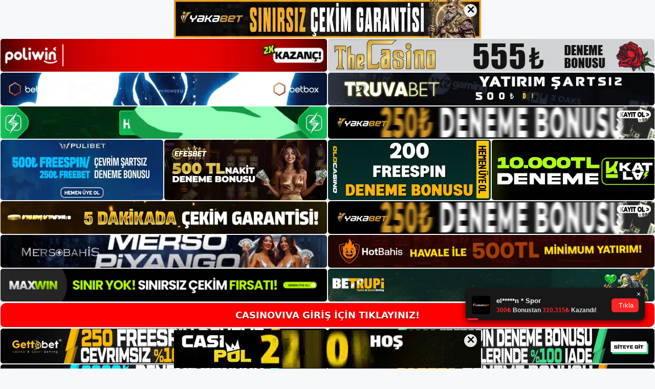

--- FILE ---
content_type: text/html; charset=UTF-8
request_url: https://casinoviva.online/casinoviva-katsayi-analizi-yontemi/
body_size: 23044
content:
<!DOCTYPE html>
<html lang="tr">
<head>
	<meta name="google-site-verification" content="Y9e4aeS4HLpDzKgftOoxkwxqoJ5TDQac8IbmTo5aqUw" />
	<meta charset="UTF-8">
	<meta name='robots' content='index, follow, max-image-preview:large, max-snippet:-1, max-video-preview:-1' />
<meta name="generator" content="Bu sitenin AMP ve CDN (İç Link) kurulumu NGY tarafından yapılmıştır."/><meta name="viewport" content="width=device-width, initial-scale=1">
	<!-- This site is optimized with the Yoast SEO plugin v26.7 - https://yoast.com/wordpress/plugins/seo/ -->
	<title>Casinoviva Katsayı Analizi Yöntemi - Casinoviva Bahis</title>
	<meta name="description" content="Casinoviva katsayı analizi yöntemi Bahis oran analizim için tam profesyonel desteğe ihtiyacım var. Binlerce farklı bahis seçeneğine" />
	<link rel="canonical" href="https://casinoviva.online/casinoviva-katsayi-analizi-yontemi/" />
	<meta property="og:locale" content="tr_TR" />
	<meta property="og:type" content="article" />
	<meta property="og:title" content="Casinoviva Katsayı Analizi Yöntemi - Casinoviva Bahis" />
	<meta property="og:description" content="Casinoviva katsayı analizi yöntemi Bahis oran analizim için tam profesyonel desteğe ihtiyacım var. Binlerce farklı bahis seçeneğine" />
	<meta property="og:url" content="https://casinoviva.online/casinoviva-katsayi-analizi-yontemi/" />
	<meta property="og:site_name" content="Casinoviva Bahis" />
	<meta property="article:published_time" content="2023-05-20T19:00:00+00:00" />
	<meta property="article:modified_time" content="2023-05-25T08:18:30+00:00" />
	<meta name="author" content="admin" />
	<meta name="twitter:card" content="summary_large_image" />
	<meta name="twitter:label1" content="Yazan:" />
	<meta name="twitter:data1" content="admin" />
	<meta name="twitter:label2" content="Tahmini okuma süresi" />
	<meta name="twitter:data2" content="6 dakika" />
	<script type="application/ld+json" class="yoast-schema-graph">{"@context":"https://schema.org","@graph":[{"@type":"Article","@id":"https://casinoviva.online/casinoviva-katsayi-analizi-yontemi/#article","isPartOf":{"@id":"https://casinoviva.online/casinoviva-katsayi-analizi-yontemi/"},"author":{"name":"admin","@id":"https://casinoviva.online/#/schema/person/1175b0779ea3803af7a68fadea656eb4"},"headline":"Casinoviva Katsayı Analizi Yöntemi","datePublished":"2023-05-20T19:00:00+00:00","dateModified":"2023-05-25T08:18:30+00:00","mainEntityOfPage":{"@id":"https://casinoviva.online/casinoviva-katsayi-analizi-yontemi/"},"wordCount":1157,"commentCount":0,"publisher":{"@id":"https://casinoviva.online/#/schema/person/1175b0779ea3803af7a68fadea656eb4"},"image":{"@id":"https://casinoviva.online/casinoviva-katsayi-analizi-yontemi/#primaryimage"},"thumbnailUrl":"https://casinoviva.online/wp-content/uploads/2023/05/casinoviva-katsayi-analizi-yontemi.jpg","keywords":["Casinoviva Adres","Casinoviva Katsayı Analizi Yöntemi"],"articleSection":["Casinoviva"],"inLanguage":"tr","potentialAction":[{"@type":"CommentAction","name":"Comment","target":["https://casinoviva.online/casinoviva-katsayi-analizi-yontemi/#respond"]}]},{"@type":"WebPage","@id":"https://casinoviva.online/casinoviva-katsayi-analizi-yontemi/","url":"https://casinoviva.online/casinoviva-katsayi-analizi-yontemi/","name":"Casinoviva Katsayı Analizi Yöntemi - Casinoviva Bahis","isPartOf":{"@id":"https://casinoviva.online/#website"},"primaryImageOfPage":{"@id":"https://casinoviva.online/casinoviva-katsayi-analizi-yontemi/#primaryimage"},"image":{"@id":"https://casinoviva.online/casinoviva-katsayi-analizi-yontemi/#primaryimage"},"thumbnailUrl":"https://casinoviva.online/wp-content/uploads/2023/05/casinoviva-katsayi-analizi-yontemi.jpg","datePublished":"2023-05-20T19:00:00+00:00","dateModified":"2023-05-25T08:18:30+00:00","description":"Casinoviva katsayı analizi yöntemi Bahis oran analizim için tam profesyonel desteğe ihtiyacım var. Binlerce farklı bahis seçeneğine","breadcrumb":{"@id":"https://casinoviva.online/casinoviva-katsayi-analizi-yontemi/#breadcrumb"},"inLanguage":"tr","potentialAction":[{"@type":"ReadAction","target":["https://casinoviva.online/casinoviva-katsayi-analizi-yontemi/"]}]},{"@type":"ImageObject","inLanguage":"tr","@id":"https://casinoviva.online/casinoviva-katsayi-analizi-yontemi/#primaryimage","url":"https://casinoviva.online/wp-content/uploads/2023/05/casinoviva-katsayi-analizi-yontemi.jpg","contentUrl":"https://casinoviva.online/wp-content/uploads/2023/05/casinoviva-katsayi-analizi-yontemi.jpg","width":1920,"height":1080,"caption":"Burada editör müdahale eder ve siteye daha yakından bakar"},{"@type":"BreadcrumbList","@id":"https://casinoviva.online/casinoviva-katsayi-analizi-yontemi/#breadcrumb","itemListElement":[{"@type":"ListItem","position":1,"name":"Anasayfa","item":"https://casinoviva.online/"},{"@type":"ListItem","position":2,"name":"Casinoviva Katsayı Analizi Yöntemi"}]},{"@type":"WebSite","@id":"https://casinoviva.online/#website","url":"https://casinoviva.online/","name":"Casinoviva Bahis","description":"Casinoviva Bahis Bilgileri","publisher":{"@id":"https://casinoviva.online/#/schema/person/1175b0779ea3803af7a68fadea656eb4"},"potentialAction":[{"@type":"SearchAction","target":{"@type":"EntryPoint","urlTemplate":"https://casinoviva.online/?s={search_term_string}"},"query-input":{"@type":"PropertyValueSpecification","valueRequired":true,"valueName":"search_term_string"}}],"inLanguage":"tr"},{"@type":["Person","Organization"],"@id":"https://casinoviva.online/#/schema/person/1175b0779ea3803af7a68fadea656eb4","name":"admin","image":{"@type":"ImageObject","inLanguage":"tr","@id":"https://casinoviva.online/#/schema/person/image/","url":"https://casinoviva.online/wp-content/uploads/2022/04/cropped-Casinoviva-Basketbol-Bahisleri.jpg","contentUrl":"https://casinoviva.online/wp-content/uploads/2022/04/cropped-Casinoviva-Basketbol-Bahisleri.jpg","width":346,"height":274,"caption":"admin"},"logo":{"@id":"https://casinoviva.online/#/schema/person/image/"},"sameAs":["https://casinoviva.online"],"url":"https://casinoviva.online/author/admin/"}]}</script>
	<!-- / Yoast SEO plugin. -->


<link rel="alternate" type="application/rss+xml" title="Casinoviva Bahis &raquo; akışı" href="https://casinoviva.online/feed/" />
<link rel="alternate" type="application/rss+xml" title="Casinoviva Bahis &raquo; yorum akışı" href="https://casinoviva.online/comments/feed/" />
<link rel="alternate" type="application/rss+xml" title="Casinoviva Bahis &raquo; Casinoviva Katsayı Analizi Yöntemi yorum akışı" href="https://casinoviva.online/casinoviva-katsayi-analizi-yontemi/feed/" />
<link rel="alternate" title="oEmbed (JSON)" type="application/json+oembed" href="https://casinoviva.online/wp-json/oembed/1.0/embed?url=https%3A%2F%2Fcasinoviva.online%2Fcasinoviva-katsayi-analizi-yontemi%2F" />
<link rel="alternate" title="oEmbed (XML)" type="text/xml+oembed" href="https://casinoviva.online/wp-json/oembed/1.0/embed?url=https%3A%2F%2Fcasinoviva.online%2Fcasinoviva-katsayi-analizi-yontemi%2F&#038;format=xml" />
<style id='wp-img-auto-sizes-contain-inline-css'>
img:is([sizes=auto i],[sizes^="auto," i]){contain-intrinsic-size:3000px 1500px}
/*# sourceURL=wp-img-auto-sizes-contain-inline-css */
</style>
<style id='wp-emoji-styles-inline-css'>

	img.wp-smiley, img.emoji {
		display: inline !important;
		border: none !important;
		box-shadow: none !important;
		height: 1em !important;
		width: 1em !important;
		margin: 0 0.07em !important;
		vertical-align: -0.1em !important;
		background: none !important;
		padding: 0 !important;
	}
/*# sourceURL=wp-emoji-styles-inline-css */
</style>
<style id='wp-block-library-inline-css'>
:root{--wp-block-synced-color:#7a00df;--wp-block-synced-color--rgb:122,0,223;--wp-bound-block-color:var(--wp-block-synced-color);--wp-editor-canvas-background:#ddd;--wp-admin-theme-color:#007cba;--wp-admin-theme-color--rgb:0,124,186;--wp-admin-theme-color-darker-10:#006ba1;--wp-admin-theme-color-darker-10--rgb:0,107,160.5;--wp-admin-theme-color-darker-20:#005a87;--wp-admin-theme-color-darker-20--rgb:0,90,135;--wp-admin-border-width-focus:2px}@media (min-resolution:192dpi){:root{--wp-admin-border-width-focus:1.5px}}.wp-element-button{cursor:pointer}:root .has-very-light-gray-background-color{background-color:#eee}:root .has-very-dark-gray-background-color{background-color:#313131}:root .has-very-light-gray-color{color:#eee}:root .has-very-dark-gray-color{color:#313131}:root .has-vivid-green-cyan-to-vivid-cyan-blue-gradient-background{background:linear-gradient(135deg,#00d084,#0693e3)}:root .has-purple-crush-gradient-background{background:linear-gradient(135deg,#34e2e4,#4721fb 50%,#ab1dfe)}:root .has-hazy-dawn-gradient-background{background:linear-gradient(135deg,#faaca8,#dad0ec)}:root .has-subdued-olive-gradient-background{background:linear-gradient(135deg,#fafae1,#67a671)}:root .has-atomic-cream-gradient-background{background:linear-gradient(135deg,#fdd79a,#004a59)}:root .has-nightshade-gradient-background{background:linear-gradient(135deg,#330968,#31cdcf)}:root .has-midnight-gradient-background{background:linear-gradient(135deg,#020381,#2874fc)}:root{--wp--preset--font-size--normal:16px;--wp--preset--font-size--huge:42px}.has-regular-font-size{font-size:1em}.has-larger-font-size{font-size:2.625em}.has-normal-font-size{font-size:var(--wp--preset--font-size--normal)}.has-huge-font-size{font-size:var(--wp--preset--font-size--huge)}.has-text-align-center{text-align:center}.has-text-align-left{text-align:left}.has-text-align-right{text-align:right}.has-fit-text{white-space:nowrap!important}#end-resizable-editor-section{display:none}.aligncenter{clear:both}.items-justified-left{justify-content:flex-start}.items-justified-center{justify-content:center}.items-justified-right{justify-content:flex-end}.items-justified-space-between{justify-content:space-between}.screen-reader-text{border:0;clip-path:inset(50%);height:1px;margin:-1px;overflow:hidden;padding:0;position:absolute;width:1px;word-wrap:normal!important}.screen-reader-text:focus{background-color:#ddd;clip-path:none;color:#444;display:block;font-size:1em;height:auto;left:5px;line-height:normal;padding:15px 23px 14px;text-decoration:none;top:5px;width:auto;z-index:100000}html :where(.has-border-color){border-style:solid}html :where([style*=border-top-color]){border-top-style:solid}html :where([style*=border-right-color]){border-right-style:solid}html :where([style*=border-bottom-color]){border-bottom-style:solid}html :where([style*=border-left-color]){border-left-style:solid}html :where([style*=border-width]){border-style:solid}html :where([style*=border-top-width]){border-top-style:solid}html :where([style*=border-right-width]){border-right-style:solid}html :where([style*=border-bottom-width]){border-bottom-style:solid}html :where([style*=border-left-width]){border-left-style:solid}html :where(img[class*=wp-image-]){height:auto;max-width:100%}:where(figure){margin:0 0 1em}html :where(.is-position-sticky){--wp-admin--admin-bar--position-offset:var(--wp-admin--admin-bar--height,0px)}@media screen and (max-width:600px){html :where(.is-position-sticky){--wp-admin--admin-bar--position-offset:0px}}

/*# sourceURL=wp-block-library-inline-css */
</style><style id='wp-block-archives-inline-css'>
.wp-block-archives{box-sizing:border-box}.wp-block-archives-dropdown label{display:block}
/*# sourceURL=https://casinoviva.online/wp-includes/blocks/archives/style.min.css */
</style>
<style id='wp-block-categories-inline-css'>
.wp-block-categories{box-sizing:border-box}.wp-block-categories.alignleft{margin-right:2em}.wp-block-categories.alignright{margin-left:2em}.wp-block-categories.wp-block-categories-dropdown.aligncenter{text-align:center}.wp-block-categories .wp-block-categories__label{display:block;width:100%}
/*# sourceURL=https://casinoviva.online/wp-includes/blocks/categories/style.min.css */
</style>
<style id='wp-block-heading-inline-css'>
h1:where(.wp-block-heading).has-background,h2:where(.wp-block-heading).has-background,h3:where(.wp-block-heading).has-background,h4:where(.wp-block-heading).has-background,h5:where(.wp-block-heading).has-background,h6:where(.wp-block-heading).has-background{padding:1.25em 2.375em}h1.has-text-align-left[style*=writing-mode]:where([style*=vertical-lr]),h1.has-text-align-right[style*=writing-mode]:where([style*=vertical-rl]),h2.has-text-align-left[style*=writing-mode]:where([style*=vertical-lr]),h2.has-text-align-right[style*=writing-mode]:where([style*=vertical-rl]),h3.has-text-align-left[style*=writing-mode]:where([style*=vertical-lr]),h3.has-text-align-right[style*=writing-mode]:where([style*=vertical-rl]),h4.has-text-align-left[style*=writing-mode]:where([style*=vertical-lr]),h4.has-text-align-right[style*=writing-mode]:where([style*=vertical-rl]),h5.has-text-align-left[style*=writing-mode]:where([style*=vertical-lr]),h5.has-text-align-right[style*=writing-mode]:where([style*=vertical-rl]),h6.has-text-align-left[style*=writing-mode]:where([style*=vertical-lr]),h6.has-text-align-right[style*=writing-mode]:where([style*=vertical-rl]){rotate:180deg}
/*# sourceURL=https://casinoviva.online/wp-includes/blocks/heading/style.min.css */
</style>
<style id='wp-block-latest-posts-inline-css'>
.wp-block-latest-posts{box-sizing:border-box}.wp-block-latest-posts.alignleft{margin-right:2em}.wp-block-latest-posts.alignright{margin-left:2em}.wp-block-latest-posts.wp-block-latest-posts__list{list-style:none}.wp-block-latest-posts.wp-block-latest-posts__list li{clear:both;overflow-wrap:break-word}.wp-block-latest-posts.is-grid{display:flex;flex-wrap:wrap}.wp-block-latest-posts.is-grid li{margin:0 1.25em 1.25em 0;width:100%}@media (min-width:600px){.wp-block-latest-posts.columns-2 li{width:calc(50% - .625em)}.wp-block-latest-posts.columns-2 li:nth-child(2n){margin-right:0}.wp-block-latest-posts.columns-3 li{width:calc(33.33333% - .83333em)}.wp-block-latest-posts.columns-3 li:nth-child(3n){margin-right:0}.wp-block-latest-posts.columns-4 li{width:calc(25% - .9375em)}.wp-block-latest-posts.columns-4 li:nth-child(4n){margin-right:0}.wp-block-latest-posts.columns-5 li{width:calc(20% - 1em)}.wp-block-latest-posts.columns-5 li:nth-child(5n){margin-right:0}.wp-block-latest-posts.columns-6 li{width:calc(16.66667% - 1.04167em)}.wp-block-latest-posts.columns-6 li:nth-child(6n){margin-right:0}}:root :where(.wp-block-latest-posts.is-grid){padding:0}:root :where(.wp-block-latest-posts.wp-block-latest-posts__list){padding-left:0}.wp-block-latest-posts__post-author,.wp-block-latest-posts__post-date{display:block;font-size:.8125em}.wp-block-latest-posts__post-excerpt,.wp-block-latest-posts__post-full-content{margin-bottom:1em;margin-top:.5em}.wp-block-latest-posts__featured-image a{display:inline-block}.wp-block-latest-posts__featured-image img{height:auto;max-width:100%;width:auto}.wp-block-latest-posts__featured-image.alignleft{float:left;margin-right:1em}.wp-block-latest-posts__featured-image.alignright{float:right;margin-left:1em}.wp-block-latest-posts__featured-image.aligncenter{margin-bottom:1em;text-align:center}
/*# sourceURL=https://casinoviva.online/wp-includes/blocks/latest-posts/style.min.css */
</style>
<style id='wp-block-tag-cloud-inline-css'>
.wp-block-tag-cloud{box-sizing:border-box}.wp-block-tag-cloud.aligncenter{justify-content:center;text-align:center}.wp-block-tag-cloud a{display:inline-block;margin-right:5px}.wp-block-tag-cloud span{display:inline-block;margin-left:5px;text-decoration:none}:root :where(.wp-block-tag-cloud.is-style-outline){display:flex;flex-wrap:wrap;gap:1ch}:root :where(.wp-block-tag-cloud.is-style-outline a){border:1px solid;font-size:unset!important;margin-right:0;padding:1ch 2ch;text-decoration:none!important}
/*# sourceURL=https://casinoviva.online/wp-includes/blocks/tag-cloud/style.min.css */
</style>
<style id='wp-block-group-inline-css'>
.wp-block-group{box-sizing:border-box}:where(.wp-block-group.wp-block-group-is-layout-constrained){position:relative}
/*# sourceURL=https://casinoviva.online/wp-includes/blocks/group/style.min.css */
</style>
<style id='global-styles-inline-css'>
:root{--wp--preset--aspect-ratio--square: 1;--wp--preset--aspect-ratio--4-3: 4/3;--wp--preset--aspect-ratio--3-4: 3/4;--wp--preset--aspect-ratio--3-2: 3/2;--wp--preset--aspect-ratio--2-3: 2/3;--wp--preset--aspect-ratio--16-9: 16/9;--wp--preset--aspect-ratio--9-16: 9/16;--wp--preset--color--black: #000000;--wp--preset--color--cyan-bluish-gray: #abb8c3;--wp--preset--color--white: #ffffff;--wp--preset--color--pale-pink: #f78da7;--wp--preset--color--vivid-red: #cf2e2e;--wp--preset--color--luminous-vivid-orange: #ff6900;--wp--preset--color--luminous-vivid-amber: #fcb900;--wp--preset--color--light-green-cyan: #7bdcb5;--wp--preset--color--vivid-green-cyan: #00d084;--wp--preset--color--pale-cyan-blue: #8ed1fc;--wp--preset--color--vivid-cyan-blue: #0693e3;--wp--preset--color--vivid-purple: #9b51e0;--wp--preset--color--contrast: var(--contrast);--wp--preset--color--contrast-2: var(--contrast-2);--wp--preset--color--contrast-3: var(--contrast-3);--wp--preset--color--base: var(--base);--wp--preset--color--base-2: var(--base-2);--wp--preset--color--base-3: var(--base-3);--wp--preset--color--accent: var(--accent);--wp--preset--gradient--vivid-cyan-blue-to-vivid-purple: linear-gradient(135deg,rgb(6,147,227) 0%,rgb(155,81,224) 100%);--wp--preset--gradient--light-green-cyan-to-vivid-green-cyan: linear-gradient(135deg,rgb(122,220,180) 0%,rgb(0,208,130) 100%);--wp--preset--gradient--luminous-vivid-amber-to-luminous-vivid-orange: linear-gradient(135deg,rgb(252,185,0) 0%,rgb(255,105,0) 100%);--wp--preset--gradient--luminous-vivid-orange-to-vivid-red: linear-gradient(135deg,rgb(255,105,0) 0%,rgb(207,46,46) 100%);--wp--preset--gradient--very-light-gray-to-cyan-bluish-gray: linear-gradient(135deg,rgb(238,238,238) 0%,rgb(169,184,195) 100%);--wp--preset--gradient--cool-to-warm-spectrum: linear-gradient(135deg,rgb(74,234,220) 0%,rgb(151,120,209) 20%,rgb(207,42,186) 40%,rgb(238,44,130) 60%,rgb(251,105,98) 80%,rgb(254,248,76) 100%);--wp--preset--gradient--blush-light-purple: linear-gradient(135deg,rgb(255,206,236) 0%,rgb(152,150,240) 100%);--wp--preset--gradient--blush-bordeaux: linear-gradient(135deg,rgb(254,205,165) 0%,rgb(254,45,45) 50%,rgb(107,0,62) 100%);--wp--preset--gradient--luminous-dusk: linear-gradient(135deg,rgb(255,203,112) 0%,rgb(199,81,192) 50%,rgb(65,88,208) 100%);--wp--preset--gradient--pale-ocean: linear-gradient(135deg,rgb(255,245,203) 0%,rgb(182,227,212) 50%,rgb(51,167,181) 100%);--wp--preset--gradient--electric-grass: linear-gradient(135deg,rgb(202,248,128) 0%,rgb(113,206,126) 100%);--wp--preset--gradient--midnight: linear-gradient(135deg,rgb(2,3,129) 0%,rgb(40,116,252) 100%);--wp--preset--font-size--small: 13px;--wp--preset--font-size--medium: 20px;--wp--preset--font-size--large: 36px;--wp--preset--font-size--x-large: 42px;--wp--preset--spacing--20: 0.44rem;--wp--preset--spacing--30: 0.67rem;--wp--preset--spacing--40: 1rem;--wp--preset--spacing--50: 1.5rem;--wp--preset--spacing--60: 2.25rem;--wp--preset--spacing--70: 3.38rem;--wp--preset--spacing--80: 5.06rem;--wp--preset--shadow--natural: 6px 6px 9px rgba(0, 0, 0, 0.2);--wp--preset--shadow--deep: 12px 12px 50px rgba(0, 0, 0, 0.4);--wp--preset--shadow--sharp: 6px 6px 0px rgba(0, 0, 0, 0.2);--wp--preset--shadow--outlined: 6px 6px 0px -3px rgb(255, 255, 255), 6px 6px rgb(0, 0, 0);--wp--preset--shadow--crisp: 6px 6px 0px rgb(0, 0, 0);}:where(.is-layout-flex){gap: 0.5em;}:where(.is-layout-grid){gap: 0.5em;}body .is-layout-flex{display: flex;}.is-layout-flex{flex-wrap: wrap;align-items: center;}.is-layout-flex > :is(*, div){margin: 0;}body .is-layout-grid{display: grid;}.is-layout-grid > :is(*, div){margin: 0;}:where(.wp-block-columns.is-layout-flex){gap: 2em;}:where(.wp-block-columns.is-layout-grid){gap: 2em;}:where(.wp-block-post-template.is-layout-flex){gap: 1.25em;}:where(.wp-block-post-template.is-layout-grid){gap: 1.25em;}.has-black-color{color: var(--wp--preset--color--black) !important;}.has-cyan-bluish-gray-color{color: var(--wp--preset--color--cyan-bluish-gray) !important;}.has-white-color{color: var(--wp--preset--color--white) !important;}.has-pale-pink-color{color: var(--wp--preset--color--pale-pink) !important;}.has-vivid-red-color{color: var(--wp--preset--color--vivid-red) !important;}.has-luminous-vivid-orange-color{color: var(--wp--preset--color--luminous-vivid-orange) !important;}.has-luminous-vivid-amber-color{color: var(--wp--preset--color--luminous-vivid-amber) !important;}.has-light-green-cyan-color{color: var(--wp--preset--color--light-green-cyan) !important;}.has-vivid-green-cyan-color{color: var(--wp--preset--color--vivid-green-cyan) !important;}.has-pale-cyan-blue-color{color: var(--wp--preset--color--pale-cyan-blue) !important;}.has-vivid-cyan-blue-color{color: var(--wp--preset--color--vivid-cyan-blue) !important;}.has-vivid-purple-color{color: var(--wp--preset--color--vivid-purple) !important;}.has-black-background-color{background-color: var(--wp--preset--color--black) !important;}.has-cyan-bluish-gray-background-color{background-color: var(--wp--preset--color--cyan-bluish-gray) !important;}.has-white-background-color{background-color: var(--wp--preset--color--white) !important;}.has-pale-pink-background-color{background-color: var(--wp--preset--color--pale-pink) !important;}.has-vivid-red-background-color{background-color: var(--wp--preset--color--vivid-red) !important;}.has-luminous-vivid-orange-background-color{background-color: var(--wp--preset--color--luminous-vivid-orange) !important;}.has-luminous-vivid-amber-background-color{background-color: var(--wp--preset--color--luminous-vivid-amber) !important;}.has-light-green-cyan-background-color{background-color: var(--wp--preset--color--light-green-cyan) !important;}.has-vivid-green-cyan-background-color{background-color: var(--wp--preset--color--vivid-green-cyan) !important;}.has-pale-cyan-blue-background-color{background-color: var(--wp--preset--color--pale-cyan-blue) !important;}.has-vivid-cyan-blue-background-color{background-color: var(--wp--preset--color--vivid-cyan-blue) !important;}.has-vivid-purple-background-color{background-color: var(--wp--preset--color--vivid-purple) !important;}.has-black-border-color{border-color: var(--wp--preset--color--black) !important;}.has-cyan-bluish-gray-border-color{border-color: var(--wp--preset--color--cyan-bluish-gray) !important;}.has-white-border-color{border-color: var(--wp--preset--color--white) !important;}.has-pale-pink-border-color{border-color: var(--wp--preset--color--pale-pink) !important;}.has-vivid-red-border-color{border-color: var(--wp--preset--color--vivid-red) !important;}.has-luminous-vivid-orange-border-color{border-color: var(--wp--preset--color--luminous-vivid-orange) !important;}.has-luminous-vivid-amber-border-color{border-color: var(--wp--preset--color--luminous-vivid-amber) !important;}.has-light-green-cyan-border-color{border-color: var(--wp--preset--color--light-green-cyan) !important;}.has-vivid-green-cyan-border-color{border-color: var(--wp--preset--color--vivid-green-cyan) !important;}.has-pale-cyan-blue-border-color{border-color: var(--wp--preset--color--pale-cyan-blue) !important;}.has-vivid-cyan-blue-border-color{border-color: var(--wp--preset--color--vivid-cyan-blue) !important;}.has-vivid-purple-border-color{border-color: var(--wp--preset--color--vivid-purple) !important;}.has-vivid-cyan-blue-to-vivid-purple-gradient-background{background: var(--wp--preset--gradient--vivid-cyan-blue-to-vivid-purple) !important;}.has-light-green-cyan-to-vivid-green-cyan-gradient-background{background: var(--wp--preset--gradient--light-green-cyan-to-vivid-green-cyan) !important;}.has-luminous-vivid-amber-to-luminous-vivid-orange-gradient-background{background: var(--wp--preset--gradient--luminous-vivid-amber-to-luminous-vivid-orange) !important;}.has-luminous-vivid-orange-to-vivid-red-gradient-background{background: var(--wp--preset--gradient--luminous-vivid-orange-to-vivid-red) !important;}.has-very-light-gray-to-cyan-bluish-gray-gradient-background{background: var(--wp--preset--gradient--very-light-gray-to-cyan-bluish-gray) !important;}.has-cool-to-warm-spectrum-gradient-background{background: var(--wp--preset--gradient--cool-to-warm-spectrum) !important;}.has-blush-light-purple-gradient-background{background: var(--wp--preset--gradient--blush-light-purple) !important;}.has-blush-bordeaux-gradient-background{background: var(--wp--preset--gradient--blush-bordeaux) !important;}.has-luminous-dusk-gradient-background{background: var(--wp--preset--gradient--luminous-dusk) !important;}.has-pale-ocean-gradient-background{background: var(--wp--preset--gradient--pale-ocean) !important;}.has-electric-grass-gradient-background{background: var(--wp--preset--gradient--electric-grass) !important;}.has-midnight-gradient-background{background: var(--wp--preset--gradient--midnight) !important;}.has-small-font-size{font-size: var(--wp--preset--font-size--small) !important;}.has-medium-font-size{font-size: var(--wp--preset--font-size--medium) !important;}.has-large-font-size{font-size: var(--wp--preset--font-size--large) !important;}.has-x-large-font-size{font-size: var(--wp--preset--font-size--x-large) !important;}
/*# sourceURL=global-styles-inline-css */
</style>

<style id='classic-theme-styles-inline-css'>
/*! This file is auto-generated */
.wp-block-button__link{color:#fff;background-color:#32373c;border-radius:9999px;box-shadow:none;text-decoration:none;padding:calc(.667em + 2px) calc(1.333em + 2px);font-size:1.125em}.wp-block-file__button{background:#32373c;color:#fff;text-decoration:none}
/*# sourceURL=/wp-includes/css/classic-themes.min.css */
</style>
<link rel='stylesheet' id='generate-comments-css' href='https://casinoviva.online/wp-content/themes/generatepress/assets/css/components/comments.min.css?ver=3.1.3' media='all' />
<link rel='stylesheet' id='generate-style-css' href='https://casinoviva.online/wp-content/themes/generatepress/assets/css/main.min.css?ver=3.1.3' media='all' />
<style id='generate-style-inline-css'>
body{background-color:var(--base-2);color:var(--contrast);}a{color:var(--accent);}a{text-decoration:underline;}.entry-title a, .site-branding a, a.button, .wp-block-button__link, .main-navigation a{text-decoration:none;}a:hover, a:focus, a:active{color:var(--contrast);}.wp-block-group__inner-container{max-width:1200px;margin-left:auto;margin-right:auto;}.site-header .header-image{width:140px;}:root{--contrast:#222222;--contrast-2:#575760;--contrast-3:#b2b2be;--base:#f0f0f0;--base-2:#f7f8f9;--base-3:#ffffff;--accent:#1e73be;}.has-contrast-color{color:#222222;}.has-contrast-background-color{background-color:#222222;}.has-contrast-2-color{color:#575760;}.has-contrast-2-background-color{background-color:#575760;}.has-contrast-3-color{color:#b2b2be;}.has-contrast-3-background-color{background-color:#b2b2be;}.has-base-color{color:#f0f0f0;}.has-base-background-color{background-color:#f0f0f0;}.has-base-2-color{color:#f7f8f9;}.has-base-2-background-color{background-color:#f7f8f9;}.has-base-3-color{color:#ffffff;}.has-base-3-background-color{background-color:#ffffff;}.has-accent-color{color:#1e73be;}.has-accent-background-color{background-color:#1e73be;}.top-bar{background-color:#636363;color:#ffffff;}.top-bar a{color:#ffffff;}.top-bar a:hover{color:#303030;}.site-header{background-color:var(--base-3);}.main-title a,.main-title a:hover{color:var(--contrast);}.site-description{color:var(--contrast-2);}.mobile-menu-control-wrapper .menu-toggle,.mobile-menu-control-wrapper .menu-toggle:hover,.mobile-menu-control-wrapper .menu-toggle:focus,.has-inline-mobile-toggle #site-navigation.toggled{background-color:rgba(0, 0, 0, 0.02);}.main-navigation,.main-navigation ul ul{background-color:var(--base-3);}.main-navigation .main-nav ul li a, .main-navigation .menu-toggle, .main-navigation .menu-bar-items{color:var(--contrast);}.main-navigation .main-nav ul li:not([class*="current-menu-"]):hover > a, .main-navigation .main-nav ul li:not([class*="current-menu-"]):focus > a, .main-navigation .main-nav ul li.sfHover:not([class*="current-menu-"]) > a, .main-navigation .menu-bar-item:hover > a, .main-navigation .menu-bar-item.sfHover > a{color:var(--accent);}button.menu-toggle:hover,button.menu-toggle:focus{color:var(--contrast);}.main-navigation .main-nav ul li[class*="current-menu-"] > a{color:var(--accent);}.navigation-search input[type="search"],.navigation-search input[type="search"]:active, .navigation-search input[type="search"]:focus, .main-navigation .main-nav ul li.search-item.active > a, .main-navigation .menu-bar-items .search-item.active > a{color:var(--accent);}.main-navigation ul ul{background-color:var(--base);}.separate-containers .inside-article, .separate-containers .comments-area, .separate-containers .page-header, .one-container .container, .separate-containers .paging-navigation, .inside-page-header{background-color:var(--base-3);}.entry-title a{color:var(--contrast);}.entry-title a:hover{color:var(--contrast-2);}.entry-meta{color:var(--contrast-2);}.sidebar .widget{background-color:var(--base-3);}.footer-widgets{background-color:var(--base-3);}.site-info{background-color:var(--base-3);}input[type="text"],input[type="email"],input[type="url"],input[type="password"],input[type="search"],input[type="tel"],input[type="number"],textarea,select{color:var(--contrast);background-color:var(--base-2);border-color:var(--base);}input[type="text"]:focus,input[type="email"]:focus,input[type="url"]:focus,input[type="password"]:focus,input[type="search"]:focus,input[type="tel"]:focus,input[type="number"]:focus,textarea:focus,select:focus{color:var(--contrast);background-color:var(--base-2);border-color:var(--contrast-3);}button,html input[type="button"],input[type="reset"],input[type="submit"],a.button,a.wp-block-button__link:not(.has-background){color:#ffffff;background-color:#55555e;}button:hover,html input[type="button"]:hover,input[type="reset"]:hover,input[type="submit"]:hover,a.button:hover,button:focus,html input[type="button"]:focus,input[type="reset"]:focus,input[type="submit"]:focus,a.button:focus,a.wp-block-button__link:not(.has-background):active,a.wp-block-button__link:not(.has-background):focus,a.wp-block-button__link:not(.has-background):hover{color:#ffffff;background-color:#3f4047;}a.generate-back-to-top{background-color:rgba( 0,0,0,0.4 );color:#ffffff;}a.generate-back-to-top:hover,a.generate-back-to-top:focus{background-color:rgba( 0,0,0,0.6 );color:#ffffff;}@media (max-width:768px){.main-navigation .menu-bar-item:hover > a, .main-navigation .menu-bar-item.sfHover > a{background:none;color:var(--contrast);}}.nav-below-header .main-navigation .inside-navigation.grid-container, .nav-above-header .main-navigation .inside-navigation.grid-container{padding:0px 20px 0px 20px;}.site-main .wp-block-group__inner-container{padding:40px;}.separate-containers .paging-navigation{padding-top:20px;padding-bottom:20px;}.entry-content .alignwide, body:not(.no-sidebar) .entry-content .alignfull{margin-left:-40px;width:calc(100% + 80px);max-width:calc(100% + 80px);}.rtl .menu-item-has-children .dropdown-menu-toggle{padding-left:20px;}.rtl .main-navigation .main-nav ul li.menu-item-has-children > a{padding-right:20px;}@media (max-width:768px){.separate-containers .inside-article, .separate-containers .comments-area, .separate-containers .page-header, .separate-containers .paging-navigation, .one-container .site-content, .inside-page-header{padding:30px;}.site-main .wp-block-group__inner-container{padding:30px;}.inside-top-bar{padding-right:30px;padding-left:30px;}.inside-header{padding-right:30px;padding-left:30px;}.widget-area .widget{padding-top:30px;padding-right:30px;padding-bottom:30px;padding-left:30px;}.footer-widgets-container{padding-top:30px;padding-right:30px;padding-bottom:30px;padding-left:30px;}.inside-site-info{padding-right:30px;padding-left:30px;}.entry-content .alignwide, body:not(.no-sidebar) .entry-content .alignfull{margin-left:-30px;width:calc(100% + 60px);max-width:calc(100% + 60px);}.one-container .site-main .paging-navigation{margin-bottom:20px;}}/* End cached CSS */.is-right-sidebar{width:30%;}.is-left-sidebar{width:30%;}.site-content .content-area{width:70%;}@media (max-width:768px){.main-navigation .menu-toggle,.sidebar-nav-mobile:not(#sticky-placeholder){display:block;}.main-navigation ul,.gen-sidebar-nav,.main-navigation:not(.slideout-navigation):not(.toggled) .main-nav > ul,.has-inline-mobile-toggle #site-navigation .inside-navigation > *:not(.navigation-search):not(.main-nav){display:none;}.nav-align-right .inside-navigation,.nav-align-center .inside-navigation{justify-content:space-between;}.has-inline-mobile-toggle .mobile-menu-control-wrapper{display:flex;flex-wrap:wrap;}.has-inline-mobile-toggle .inside-header{flex-direction:row;text-align:left;flex-wrap:wrap;}.has-inline-mobile-toggle .header-widget,.has-inline-mobile-toggle #site-navigation{flex-basis:100%;}.nav-float-left .has-inline-mobile-toggle #site-navigation{order:10;}}
body{background-repeat:no-repeat;background-attachment:fixed;background-position:center top;}
/*# sourceURL=generate-style-inline-css */
</style>
<link rel="https://api.w.org/" href="https://casinoviva.online/wp-json/" /><link rel="alternate" title="JSON" type="application/json" href="https://casinoviva.online/wp-json/wp/v2/posts/1076" /><link rel="EditURI" type="application/rsd+xml" title="RSD" href="https://casinoviva.online/xmlrpc.php?rsd" />
<meta name="generator" content="WordPress 6.9" />
<link rel='shortlink' href='https://casinoviva.online/?p=1076' />
<link rel="pingback" href="https://casinoviva.online/xmlrpc.php">
<link rel="amphtml" href="https://casinovivaonline.seokoran.com/casinoviva-katsayi-analizi-yontemi/amp/"><link rel="icon" href="https://casinoviva.online/wp-content/uploads/2022/04/cropped-cropped-Casinoviva-Aninda-30-FreeSpin-Cekim-Bonusu-32x32.jpg" sizes="32x32" />
<link rel="icon" href="https://casinoviva.online/wp-content/uploads/2022/04/cropped-cropped-Casinoviva-Aninda-30-FreeSpin-Cekim-Bonusu-192x192.jpg" sizes="192x192" />
<link rel="apple-touch-icon" href="https://casinoviva.online/wp-content/uploads/2022/04/cropped-cropped-Casinoviva-Aninda-30-FreeSpin-Cekim-Bonusu-180x180.jpg" />
<meta name="msapplication-TileImage" content="https://casinoviva.online/wp-content/uploads/2022/04/cropped-cropped-Casinoviva-Aninda-30-FreeSpin-Cekim-Bonusu-270x270.jpg" />
	<head>

    <meta charset="UTF-8">
    <meta name="viewport"
          content="width=device-width, user-scalable=no, initial-scale=1.0, maximum-scale=1.0, minimum-scale=1.0">
    <meta http-equiv="X-UA-Compatible" content="ie=edge">
    </head>



<style>

    .footer iframe{
        position:fixed;
        bottom:0;
        z-index:9999999;
          
      }
      
  .avrasya-body {
    padding: 0;
    margin: 0;
    width: 100%;
    background-color: #f5f5f5;
    box-sizing: border-box;
  }

  .avrasya-footer-notifi iframe {
    position: fixed;
    bottom: 0;
    z-index: 9999999;
  }

  .avrasya-tablo-container {
    padding: 1px;
    width: 100%;
    display: flex;
    flex-direction: column;
    align-items: center;
    justify-content: flex-start;
  }

  .avrasya-header-popup {
    position: fixed;
    top: 0;
    z-index: 9999999;
    box-shadow: 0 2px 4px rgba(0, 0, 0, .1);
  }

  .avrasya-header-popup-content {
    margin: 0 auto;
  }

  .avrasya-header-popup-content img {
    width: 100%;
    object-fit: contain;
  }

  .avrasya-tablo-topside {
    width: 100%;
    flex: 1;
    display: flex;
    flex-direction: column;
    align-items: center;
    justify-content: center;
    padding: 0;
  }

  .avrasya-avrasya-tablo-topcard-continer,
  .avrasya-avrasya-tablo-card-continer,
  .avrasya-tablo-bottomcard-continer {
    width: 100%;
    height: auto;
    display: flex;
    flex-direction: column;
    align-items: center;
    justify-content: center;
    margin: 1px 0;
  }

  .avrasya-tablo-topcard,
  .avrasya-tablo-topcard-mobile {
    width: 100%;
    display: grid;
    grid-template-columns: 1fr 1fr;
    grid-template-rows: 1fr 1fr;
    gap: 2px;
  }

  .avrasya-tablo-topcard-mobile {
    display: none;
  }

  .avrasya-tablo-card,
  .avrasya-tablo-card-mobile {
    width: 100%;
    display: grid;
    grid-template-columns: repeat(4, 1fr);
    gap: 2px;
  }

  .avrasya-tablo-card-mobile {
    display: none;
  }

  .avrasya-tablo-bottomcard,
  .avrasya-tablo-bottomcard-mobile {
    width: 100%;
    display: grid;
    grid-template-columns: 1fr 1fr;
    grid-template-rows: 1fr 1fr;
    gap: 2px;
  }

  .avrasya-tablo-bottomcard-mobile {
    display: none;
  }

  .avrasya-tablo-topcard a,
  .avrasya-tablo-topcard-mobile a,
  .avrasya-tablo-card a,
  .avrasya-tablo-card-mobile a,
  .avrasya-tablo-bottomcard a,
  .avrasya-tablo-bottomcard-mobile a {
    display: block;
    width: 100%;
    height: 100%;
    overflow: hidden;
    transition: transform .3s ease;
    background-color: #fff;
  }

  .avrasya-tablo-topcard a img,
  .avrasya-tablo-topcard-mobile a img,
  .avrasya-tablo-card a img,
  .avrasya-tablo-card-mobile a img,
  .avrasya-tablo-bottomcard a img,
  .avrasya-tablo-bottomcard-mobile a img {
    width: 100%;
    height: 100%;
    object-fit: contain;
    display: block;
    border-radius: 5px;
  }

  .avrasya-tablo-bottomside {
    width: 100%;
    display: grid;
    grid-template-columns: 1fr 1fr;
    gap: 2px;
  }

  .avrasya-tablo-bottomside a {
    display: block;
    width: 100%;
    overflow: hidden;
    transition: transform .3s ease;
    background-color: #fff;
  }

  .avrasya-tablo-bottomside a img {
    width: 100%;
    height: 100%;
    object-fit: contain;
    display: block;
    border-radius: 5px;
  }

  .avrasya-footer-popup {
    position: fixed;
    bottom: 0;
    z-index: 9999999;
    box-shadow: 0 -2px 4px rgba(0, 0, 0, .1);
    margin-top: auto;
  }

  .avrasya-footer-popup-content {
    margin: 0 auto;
    padding: 0;
  }

  .avrasya-footer-popup-content img {
    width: 100%;
    object-fit: contain;
  }

  .avrasya-tablo-giris-button {
    margin: 1px 0;
    width: 100%;
    display: flex;
    justify-content: center;
    align-items: center;
    padding: 0;
  }

  .avrasya-footer-popup-content-left {
    margin-bottom: -6px;
  }

  .avrasya-header-popup-content-left {
    margin-bottom: -6px;
  }

  .avrasya-tablo-giris-button a.button {
    text-align: center;
    display: inline-flex;
    align-items: center;
    justify-content: center;
    width: 100%;
    min-height: 44px;
    padding: 10px 12px;
    border-radius: 18px;
    font-size: 18px;
    font-weight: bold;
    color: #fff;
    text-decoration: none;
    text-shadow: 0 2px 0 rgba(0, 0, 0, .4);
    background: #ff0000 !important;
    margin: 1px 0px;

    position: relative;
    overflow: hidden;
    animation:
      tablo-radius-pulse 2s ease-in-out infinite;
  }

  @keyframes tablo-radius-pulse {
    0% {
      border-radius: 18px 0px 18px 0px;
    }

    25% {
      border-radius: 0px 18px 0px 18px;
    }

    50% {
      border-radius: 18px 0px 18px 0px;
    }

    75% {
      border-radius: 0px 18px 0px 18px;
    }

    100% {
      border-radius: 18px 0px 18px 0px;
    }
  }



  #close-top:checked~.avrasya-header-popup {
    display: none;
  }

  #close-bottom:checked~.avrasya-footer-popup {
    display: none;
  }

  .avrasya-tablo-banner-wrapper {
    position: relative;
  }

  .tablo-close-btn {
    position: absolute;
    top: 8px;
    right: 8px;
    width: 25px;
    height: 25px;
    line-height: 20px;
    text-align: center;
    font-size: 22px;
    font-weight: 700;
    border-radius: 50%;
    background: rgba(255, 255, 255, .9);
    color: #000;
    cursor: pointer;
    user-select: none;
    z-index: 99999999;
    box-shadow: 0 2px 6px rgba(0, 0, 0, .2);
  }

  .tablo-close-btn:hover,
  .tablo-close-btn:focus {
    outline: 2px solid rgba(255, 255, 255, .7);
  }

  .avrasya-tablo-bottomside-container {
    width: 100%;
    margin: 1px 0;
  }

  .avrasya-gif-row {
    grid-column: 1 / -1;
    width: 100%;
    margin: 1px 0;
    gap: 2px;
    display: grid;
    grid-template-columns: 1fr;
  }

  .avrasya-gif-row-mobile {
    display: none;
  }

  .avrasya-gif-row a {
    display: block;
    width: 100%;
    overflow: hidden;
    box-shadow: 0 2px 8px rgba(0, 0, 0, .1);
    transition: transform .3s ease;
    background-color: #fff;
  }

  .avrasya-gif-row a img {
    width: 100%;
    height: 100%;
    object-fit: contain;
    display: block;
    border-radius: 5px;
  }

  #close-top:checked~.avrasya-header-popup {
    display: none;
  }

  #close-top:checked~.header-spacer {
    display: none;
  }

  @media (min-width:600px) {

    .header-spacer {
      padding-bottom: 74px;
    }
  }

  @media (max-width: 1200px) {
    .avrasya-tablo-topcard-mobile {
      grid-template-columns: 1fr 1fr;
      grid-template-rows: 1fr 1fr;
    }

    .avrasya-tablo-card-mobile {
      grid-template-columns: repeat(4, 1fr);
    }

    .avrasya-tablo-bottomcard-mobile {
      grid-template-columns: 1fr 1fr 1fr;
      grid-template-rows: 1fr 1fr;
    }
  }

  @media (max-width: 900px) {
    .avrasya-gif-row {
      display: none;
    }

    .avrasya-gif-row-mobile {
      display: grid;
    }

    .avrasya-tablo-topcard-mobile,
    .avrasya-tablo-card-mobile,
    .avrasya-tablo-bottomcard-mobile {
      display: grid;
    }

    .avrasya-tablo-topcard,
    .avrasya-tablo-card,
    .avrasya-tablo-bottomcard {
      display: none;
    }

    .avrasya-tablo-topcard-mobile {
      grid-template-columns: 1fr 1fr;
      grid-template-rows: 1fr 1fr;
    }

    .avrasya-tablo-card-mobile {
      grid-template-columns: 1fr 1fr 1fr 1fr;
    }

    .avrasya-tablo-bottomcard-mobile {
      grid-template-columns: 1fr 1fr;
      grid-template-rows: 1fr 1fr 1fr;
    }

    .avrasya-tablo-bottomside {
      grid-template-columns: 1fr;
    }
  }

  @media (max-width:600px) {
    .header-spacer {
      width: 100%;
      aspect-ratio: var(--header-w, 600) / var(--header-h, 74);
    }
  }

  @media (max-width: 500px) {
    .avrasya-tablo-giris-button a.button {
      font-size: 15px;
    }

    .tablo-close-btn {
      width: 15px;
      height: 15px;
      font-size: 15px;
      line-height: 12px;
    }
  }

  @media (max-width: 400px) {
    .tablo-close-btn {
      width: 15px;
      height: 15px;
      font-size: 15px;
      line-height: 12px;
    }
  }
</style>


<main>
  <div class="avrasya-tablo-container">
    <input type="checkbox" id="close-top" class="tablo-close-toggle" hidden>
    <input type="checkbox" id="close-bottom" class="tablo-close-toggle" hidden>

          <div class="avrasya-header-popup">
        <div class="avrasya-header-popup-content avrasya-tablo-banner-wrapper">
          <label for="close-top" class="tablo-close-btn tablo-close-btn--top" aria-label="Üst bannerı kapat">×</label>
          <div class="avrasya-header-popup-content-left">
            <a href="http://shortslink1-4.com/headerbanner" rel="noopener">
              <img src="https://tabloproject1.com/tablo/uploads/banner/headerbanner.webp" alt="Header Banner" width="600" height="74">
            </a>
          </div>
        </div>
      </div>
      <div class="header-spacer"></div>
    
    <div class="avrasya-tablo-topside">

      <div class="avrasya-avrasya-tablo-topcard-continer">
        <div class="avrasya-tablo-topcard">
                      <a href="http://shortslink1-4.com/top1" rel="noopener">
              <img src="https://tabloproject1.com/tablo/uploads/gif/poliwinweb-banner.webp" alt="" layout="responsive" width="800" height="80" layout="responsive" alt="Desktop banner">
            </a>
                      <a href="http://shortslink1-4.com/top2" rel="noopener">
              <img src="https://tabloproject1.com/tablo/uploads/gif/thecasinoweb-banner.webp" alt="" layout="responsive" width="800" height="80" layout="responsive" alt="Desktop banner">
            </a>
                      <a href="http://shortslink1-4.com/top3" rel="noopener">
              <img src="https://tabloproject1.com/tablo/uploads/gif/betboxweb-banner.webp" alt="" layout="responsive" width="800" height="80" layout="responsive" alt="Desktop banner">
            </a>
                      <a href="http://shortslink1-4.com/top4" rel="noopener">
              <img src="https://tabloproject1.com/tablo/uploads/gif/truvabetweb-banner.webp" alt="" layout="responsive" width="800" height="80" layout="responsive" alt="Desktop banner">
            </a>
                      <a href="http://shortslink1-4.com/top5" rel="noopener">
              <img src="https://tabloproject1.com/tablo/uploads/gif/nitrobahisweb-banner.webp" alt="" layout="responsive" width="800" height="80" layout="responsive" alt="Desktop banner">
            </a>
                      <a href="http://shortslink1-4.com/top6" rel="noopener">
              <img src="https://tabloproject1.com/tablo/uploads/gif/yakabetweb-banner.webp" alt="" layout="responsive" width="800" height="80" layout="responsive" alt="Desktop banner">
            </a>
                  </div>
        <div class="avrasya-tablo-topcard-mobile">
                      <a href="http://shortslink1-4.com/top1" rel="noopener">
              <img src="https://tabloproject1.com/tablo/uploads/gif/poliwinmobil-banner.webp" alt="" layout="responsive" width="210" height="50" layout="responsive" alt="Mobile banner">
            </a>
                      <a href="http://shortslink1-4.com/top2" rel="noopener">
              <img src="https://tabloproject1.com/tablo/uploads/gif/thecasinomobil-banner.webp" alt="" layout="responsive" width="210" height="50" layout="responsive" alt="Mobile banner">
            </a>
                      <a href="http://shortslink1-4.com/top3" rel="noopener">
              <img src="https://tabloproject1.com/tablo/uploads/gif/betboxmobil-banner.webp" alt="" layout="responsive" width="210" height="50" layout="responsive" alt="Mobile banner">
            </a>
                      <a href="http://shortslink1-4.com/top4" rel="noopener">
              <img src="https://tabloproject1.com/tablo/uploads/gif/truvabetmobil-banner.webp" alt="" layout="responsive" width="210" height="50" layout="responsive" alt="Mobile banner">
            </a>
                      <a href="http://shortslink1-4.com/top5" rel="noopener">
              <img src="https://tabloproject1.com/tablo/uploads/gif/nitrobahismobil-banner.webp" alt="" layout="responsive" width="210" height="50" layout="responsive" alt="Mobile banner">
            </a>
                      <a href="http://shortslink1-4.com/top6" rel="noopener">
              <img src="https://tabloproject1.com/tablo/uploads/gif/yakabetmobil-banner.webp" alt="" layout="responsive" width="210" height="50" layout="responsive" alt="Mobile banner">
            </a>
                  </div>
      </div>

      <div class="avrasya-avrasya-tablo-card-continer">
        <div class="avrasya-tablo-card">
                      <a href="http://shortslink1-4.com/vip1" rel="noopener">
              <img src="https://tabloproject1.com/tablo/uploads/gif/pulibetweb.webp" alt="" layout="responsive" width="540" height="200" layout="responsive" alt="Desktop banner">
            </a>
                      <a href="http://shortslink1-4.com/vip2" rel="noopener">
              <img src="https://tabloproject1.com/tablo/uploads/gif/efesbetcasinoweb.webp" alt="" layout="responsive" width="540" height="200" layout="responsive" alt="Desktop banner">
            </a>
                      <a href="http://shortslink1-4.com/vip3" rel="noopener">
              <img src="https://tabloproject1.com/tablo/uploads/gif/oldcasinoweb.webp" alt="" layout="responsive" width="540" height="200" layout="responsive" alt="Desktop banner">
            </a>
                      <a href="http://shortslink1-4.com/vip4" rel="noopener">
              <img src="https://tabloproject1.com/tablo/uploads/gif/katlaweb.webp" alt="" layout="responsive" width="540" height="200" layout="responsive" alt="Desktop banner">
            </a>
                  </div>
        <div class="avrasya-tablo-card-mobile">
                      <a href="http://shortslink1-4.com/vip1" rel="noopener">
              <img src="https://tabloproject1.com/tablo/uploads/gif/pulibetmobil.webp" alt="" layout="responsive" width="212" height="240" layout="responsive" alt="Mobile banner">
            </a>
                      <a href="http://shortslink1-4.com/vip2" rel="noopener">
              <img src="https://tabloproject1.com/tablo/uploads/gif/efesbetcasinomobil.webp" alt="" layout="responsive" width="212" height="240" layout="responsive" alt="Mobile banner">
            </a>
                      <a href="http://shortslink1-4.com/vip3" rel="noopener">
              <img src="https://tabloproject1.com/tablo/uploads/gif/oldcasinomobil.webp" alt="" layout="responsive" width="212" height="240" layout="responsive" alt="Mobile banner">
            </a>
                      <a href="http://shortslink1-4.com/vip4" rel="noopener">
              <img src="https://tabloproject1.com/tablo/uploads/gif/katlamobil.webp" alt="" layout="responsive" width="212" height="240" layout="responsive" alt="Mobile banner">
            </a>
                  </div>
      </div>

      <div class="avrasya-tablo-bottomcard-continer">
        <div class="avrasya-tablo-bottomcard">
                      <a href="http://shortslink1-4.com/banner1" rel="noopener">
              <img src="https://tabloproject1.com/tablo/uploads/gif/medusabahisweb-banner.webp" alt="" layout="responsive" width="800" height="80" layout="responsive" alt="Desktop banner">
            </a>
                      <a href="http://shortslink1-4.com/banner2" rel="noopener">
              <img src="https://tabloproject1.com/tablo/uploads/gif/yakabetweb-banner.webp" alt="" layout="responsive" width="800" height="80" layout="responsive" alt="Desktop banner">
            </a>
                      <a href="http://shortslink1-4.com/banner3" rel="noopener">
              <img src="https://tabloproject1.com/tablo/uploads/gif/mersobahisweb-banner.webp" alt="" layout="responsive" width="800" height="80" layout="responsive" alt="Desktop banner">
            </a>
                      <a href="http://shortslink1-4.com/banner4" rel="noopener">
              <img src="https://tabloproject1.com/tablo/uploads/gif/hotbahisweb-banner.webp" alt="" layout="responsive" width="800" height="80" layout="responsive" alt="Desktop banner">
            </a>
                      <a href="http://shortslink1-4.com/banner5" rel="noopener">
              <img src="https://tabloproject1.com/tablo/uploads/gif/maxwinweb-banner.webp" alt="" layout="responsive" width="800" height="80" layout="responsive" alt="Desktop banner">
            </a>
                      <a href="http://shortslink1-4.com/banner6" rel="noopener">
              <img src="https://tabloproject1.com/tablo/uploads/gif/betrupiweb-banner.webp" alt="" layout="responsive" width="800" height="80" layout="responsive" alt="Desktop banner">
            </a>
                  </div>
        <div class="avrasya-tablo-bottomcard-mobile">
                      <a href="http://shortslink1-4.com/banner1" rel="noopener">
              <img src="https://tabloproject1.com/tablo/uploads/gif/medusabahismobil-banner.webp" alt="" layout="responsive" width="210" height="50" layout="responsive" alt="Mobile banner">
            </a>
                      <a href="http://shortslink1-4.com/banner2" rel="noopener">
              <img src="https://tabloproject1.com/tablo/uploads/gif/yakabetmobil-banner.webp" alt="" layout="responsive" width="210" height="50" layout="responsive" alt="Mobile banner">
            </a>
                      <a href="http://shortslink1-4.com/banner3" rel="noopener">
              <img src="https://tabloproject1.com/tablo/uploads/gif/mersobahismobil-banner.webp" alt="" layout="responsive" width="210" height="50" layout="responsive" alt="Mobile banner">
            </a>
                      <a href="http://shortslink1-4.com/banner4" rel="noopener">
              <img src="https://tabloproject1.com/tablo/uploads/gif/hotbahismobil-banner.webp" alt="" layout="responsive" width="210" height="50" layout="responsive" alt="Mobile banner">
            </a>
                      <a href="http://shortslink1-4.com/banner5" rel="noopener">
              <img src="https://tabloproject1.com/tablo/uploads/gif/maxwinmobil-banner.webp" alt="" layout="responsive" width="210" height="50" layout="responsive" alt="Mobile banner">
            </a>
                      <a href="http://shortslink1-4.com/banner6" rel="noopener">
              <img src="https://tabloproject1.com/tablo/uploads/gif/betrupimobil-banner.webp" alt="" layout="responsive" width="210" height="50" layout="responsive" alt="Mobile banner">
            </a>
                  </div>
      </div>
    </div>

    <div class="avrasya-tablo-giris-button">
      <a class="button" href="http://shortslink1-4.com/girisicintikla" rel="noopener">CASINOVIVA GİRİŞ İÇİN TIKLAYINIZ!</a>
    </div>



    <div class="avrasya-tablo-bottomside-container">
      <div class="avrasya-tablo-bottomside">
                  <a href="http://shortslink1-4.com/tablo1" rel="noopener" title="Site">
            <img src="https://tabloproject1.com/tablo/uploads/gettobet.webp" alt="" width="940" height="100" layout="responsive">
          </a>

                    <a href="http://shortslink1-4.com/tablo2" rel="noopener" title="Site">
            <img src="https://tabloproject1.com/tablo/uploads/masterbetting.webp" alt="" width="940" height="100" layout="responsive">
          </a>

                    <a href="http://shortslink1-4.com/tablo3" rel="noopener" title="Site">
            <img src="https://tabloproject1.com/tablo/uploads/piabet.webp" alt="" width="940" height="100" layout="responsive">
          </a>

                    <a href="http://shortslink1-4.com/tablo4" rel="noopener" title="Site">
            <img src="https://tabloproject1.com/tablo/uploads/pusulabet.webp" alt="" width="940" height="100" layout="responsive">
          </a>

                    <a href="http://shortslink1-4.com/tablo5" rel="noopener" title="Site">
            <img src="https://tabloproject1.com/tablo/uploads/diyarbet.webp" alt="" width="940" height="100" layout="responsive">
          </a>

                    <a href="http://shortslink1-4.com/tablo6" rel="noopener" title="Site">
            <img src="https://tabloproject1.com/tablo/uploads/casipol.webp" alt="" width="940" height="100" layout="responsive">
          </a>

                    <a href="http://shortslink1-4.com/tablo7" rel="noopener" title="Site">
            <img src="https://tabloproject1.com/tablo/uploads/casinoprom.webp" alt="" width="940" height="100" layout="responsive">
          </a>

                    <a href="http://shortslink1-4.com/tablo8" rel="noopener" title="Site">
            <img src="https://tabloproject1.com/tablo/uploads/milbet.webp" alt="" width="940" height="100" layout="responsive">
          </a>

                    <a href="http://shortslink1-4.com/tablo9" rel="noopener" title="Site">
            <img src="https://tabloproject1.com/tablo/uploads/locabet.webp" alt="" width="940" height="100" layout="responsive">
          </a>

                    <a href="http://shortslink1-4.com/tablo10" rel="noopener" title="Site">
            <img src="https://tabloproject1.com/tablo/uploads/casinra.webp" alt="" width="940" height="100" layout="responsive">
          </a>

          
                          <div class="avrasya-gif-row">
                <a href="http://shortslink1-4.com/h11" rel="noopener" title="Gif">
                  <img src="https://tabloproject1.com/tablo/uploads/gif/sahabetweb-h.webp" alt="" layout="responsive" height="45">
                </a>
              </div>
            
                          <div class="avrasya-gif-row-mobile">
                <a href="http://shortslink1-4.com/h11" rel="noopener" title="Gif">
                  <img src="https://tabloproject1.com/tablo/uploads/gif/sahabetmobil-h.webp" alt="" layout="responsive" height="70">
                </a>
              </div>
            
                  <a href="http://shortslink1-4.com/tablo11" rel="noopener" title="Site">
            <img src="https://tabloproject1.com/tablo/uploads/betplay.webp" alt="" width="940" height="100" layout="responsive">
          </a>

                    <a href="http://shortslink1-4.com/tablo12" rel="noopener" title="Site">
            <img src="https://tabloproject1.com/tablo/uploads/barbibet.webp" alt="" width="940" height="100" layout="responsive">
          </a>

                    <a href="http://shortslink1-4.com/tablo13" rel="noopener" title="Site">
            <img src="https://tabloproject1.com/tablo/uploads/stonebahis.webp" alt="" width="940" height="100" layout="responsive">
          </a>

                    <a href="http://shortslink1-4.com/tablo14" rel="noopener" title="Site">
            <img src="https://tabloproject1.com/tablo/uploads/betra.webp" alt="" width="940" height="100" layout="responsive">
          </a>

                    <a href="http://shortslink1-4.com/tablo15" rel="noopener" title="Site">
            <img src="https://tabloproject1.com/tablo/uploads/ganobet.webp" alt="" width="940" height="100" layout="responsive">
          </a>

                    <a href="http://shortslink1-4.com/tablo16" rel="noopener" title="Site">
            <img src="https://tabloproject1.com/tablo/uploads/kargabet.webp" alt="" width="940" height="100" layout="responsive">
          </a>

                    <a href="http://shortslink1-4.com/tablo17" rel="noopener" title="Site">
            <img src="https://tabloproject1.com/tablo/uploads/verabet.webp" alt="" width="940" height="100" layout="responsive">
          </a>

                    <a href="http://shortslink1-4.com/tablo18" rel="noopener" title="Site">
            <img src="https://tabloproject1.com/tablo/uploads/hiltonbet.webp" alt="" width="940" height="100" layout="responsive">
          </a>

                    <a href="http://shortslink1-4.com/tablo19" rel="noopener" title="Site">
            <img src="https://tabloproject1.com/tablo/uploads/romabet.webp" alt="" width="940" height="100" layout="responsive">
          </a>

                    <a href="http://shortslink1-4.com/tablo20" rel="noopener" title="Site">
            <img src="https://tabloproject1.com/tablo/uploads/nesilbet.webp" alt="" width="940" height="100" layout="responsive">
          </a>

          
                          <div class="avrasya-gif-row">
                <a href="http://shortslink1-4.com/h21" rel="noopener" title="Gif">
                  <img src="https://tabloproject1.com/tablo/uploads/gif/wojobetweb-h.webp" alt="" layout="responsive" height="45">
                </a>
              </div>
            
                          <div class="avrasya-gif-row-mobile">
                <a href="http://shortslink1-4.com/h21" rel="noopener" title="Gif">
                  <img src="https://tabloproject1.com/tablo/uploads/gif/wojobetmobil-h.webp" alt="" layout="responsive" height="70">
                </a>
              </div>
            
                  <a href="http://shortslink1-4.com/tablo21" rel="noopener" title="Site">
            <img src="https://tabloproject1.com/tablo/uploads/vizebet.webp" alt="" width="940" height="100" layout="responsive">
          </a>

                    <a href="http://shortslink1-4.com/tablo22" rel="noopener" title="Site">
            <img src="https://tabloproject1.com/tablo/uploads/roketbet.webp" alt="" width="940" height="100" layout="responsive">
          </a>

                    <a href="http://shortslink1-4.com/tablo23" rel="noopener" title="Site">
            <img src="https://tabloproject1.com/tablo/uploads/betlivo.webp" alt="" width="940" height="100" layout="responsive">
          </a>

                    <a href="http://shortslink1-4.com/tablo24" rel="noopener" title="Site">
            <img src="https://tabloproject1.com/tablo/uploads/betgaranti.webp" alt="" width="940" height="100" layout="responsive">
          </a>

                    <a href="http://shortslink1-4.com/tablo25" rel="noopener" title="Site">
            <img src="https://tabloproject1.com/tablo/uploads/tulipbet.webp" alt="" width="940" height="100" layout="responsive">
          </a>

                    <a href="http://shortslink1-4.com/tablo26" rel="noopener" title="Site">
            <img src="https://tabloproject1.com/tablo/uploads/imajbet.webp" alt="" width="940" height="100" layout="responsive">
          </a>

                    <a href="http://shortslink1-4.com/tablo27" rel="noopener" title="Site">
            <img src="https://tabloproject1.com/tablo/uploads/milosbet.webp" alt="" width="940" height="100" layout="responsive">
          </a>

                    <a href="http://shortslink1-4.com/tablo28" rel="noopener" title="Site">
            <img src="https://tabloproject1.com/tablo/uploads/huqqabet.webp" alt="" width="940" height="100" layout="responsive">
          </a>

                    <a href="http://shortslink1-4.com/tablo29" rel="noopener" title="Site">
            <img src="https://tabloproject1.com/tablo/uploads/vizyonbet.webp" alt="" width="940" height="100" layout="responsive">
          </a>

                    <a href="http://shortslink1-4.com/tablo30" rel="noopener" title="Site">
            <img src="https://tabloproject1.com/tablo/uploads/netbahis.webp" alt="" width="940" height="100" layout="responsive">
          </a>

          
                          <div class="avrasya-gif-row">
                <a href="http://shortslink1-4.com/h31" rel="noopener" title="Gif">
                  <img src="https://tabloproject1.com/tablo/uploads/gif/onwinweb-h.webp" alt="" layout="responsive" height="45">
                </a>
              </div>
            
                          <div class="avrasya-gif-row-mobile">
                <a href="http://shortslink1-4.com/h31" rel="noopener" title="Gif">
                  <img src="https://tabloproject1.com/tablo/uploads/gif/onwinmobil-h.webp" alt="" layout="responsive" height="70">
                </a>
              </div>
            
                  <a href="http://shortslink1-4.com/tablo31" rel="noopener" title="Site">
            <img src="https://tabloproject1.com/tablo/uploads/betpark.webp" alt="" width="940" height="100" layout="responsive">
          </a>

                    <a href="http://shortslink1-4.com/tablo32" rel="noopener" title="Site">
            <img src="https://tabloproject1.com/tablo/uploads/yakabet.webp" alt="" width="940" height="100" layout="responsive">
          </a>

                    <a href="http://shortslink1-4.com/tablo33" rel="noopener" title="Site">
            <img src="https://tabloproject1.com/tablo/uploads/tuccobet.webp" alt="" width="940" height="100" layout="responsive">
          </a>

                    <a href="http://shortslink1-4.com/tablo34" rel="noopener" title="Site">
            <img src="https://tabloproject1.com/tablo/uploads/ibizabet.webp" alt="" width="940" height="100" layout="responsive">
          </a>

                    <a href="http://shortslink1-4.com/tablo35" rel="noopener" title="Site">
            <img src="https://tabloproject1.com/tablo/uploads/kolaybet.webp" alt="" width="940" height="100" layout="responsive">
          </a>

                    <a href="http://shortslink1-4.com/tablo36" rel="noopener" title="Site">
            <img src="https://tabloproject1.com/tablo/uploads/pisabet.webp" alt="" width="940" height="100" layout="responsive">
          </a>

                    <a href="http://shortslink1-4.com/tablo37" rel="noopener" title="Site">
            <img src="https://tabloproject1.com/tablo/uploads/fifabahis.webp" alt="" width="940" height="100" layout="responsive">
          </a>

                    <a href="http://shortslink1-4.com/tablo38" rel="noopener" title="Site">
            <img src="https://tabloproject1.com/tablo/uploads/betist.webp" alt="" width="940" height="100" layout="responsive">
          </a>

                    <a href="http://shortslink1-4.com/tablo39" rel="noopener" title="Site">
            <img src="https://tabloproject1.com/tablo/uploads/berlinbet.webp" alt="" width="940" height="100" layout="responsive">
          </a>

                    <a href="http://shortslink1-4.com/tablo40" rel="noopener" title="Site">
            <img src="https://tabloproject1.com/tablo/uploads/amgbahis.webp" alt="" width="940" height="100" layout="responsive">
          </a>

          
                          <div class="avrasya-gif-row">
                <a href="http://shortslink1-4.com/h41" rel="noopener" title="Gif">
                  <img src="https://tabloproject1.com/tablo/uploads/gif/tipobetweb-h.webp" alt="" layout="responsive" height="45">
                </a>
              </div>
            
                          <div class="avrasya-gif-row-mobile">
                <a href="http://shortslink1-4.com/h41" rel="noopener" title="Gif">
                  <img src="https://tabloproject1.com/tablo/uploads/gif/tipobetmobil-h.webp" alt="" layout="responsive" height="70">
                </a>
              </div>
            
                  <a href="http://shortslink1-4.com/tablo41" rel="noopener" title="Site">
            <img src="https://tabloproject1.com/tablo/uploads/ganyanbet.webp" alt="" width="940" height="100" layout="responsive">
          </a>

                    <a href="http://shortslink1-4.com/tablo42" rel="noopener" title="Site">
            <img src="https://tabloproject1.com/tablo/uploads/1king.webp" alt="" width="940" height="100" layout="responsive">
          </a>

                    <a href="http://shortslink1-4.com/tablo43" rel="noopener" title="Site">
            <img src="https://tabloproject1.com/tablo/uploads/bayconti.webp" alt="" width="940" height="100" layout="responsive">
          </a>

                    <a href="http://shortslink1-4.com/tablo44" rel="noopener" title="Site">
            <img src="https://tabloproject1.com/tablo/uploads/ilelebet.webp" alt="" width="940" height="100" layout="responsive">
          </a>

                    <a href="http://shortslink1-4.com/tablo45" rel="noopener" title="Site">
            <img src="https://tabloproject1.com/tablo/uploads/trwin.webp" alt="" width="940" height="100" layout="responsive">
          </a>

                    <a href="http://shortslink1-4.com/tablo46" rel="noopener" title="Site">
            <img src="https://tabloproject1.com/tablo/uploads/golegol.webp" alt="" width="940" height="100" layout="responsive">
          </a>

                    <a href="http://shortslink1-4.com/tablo47" rel="noopener" title="Site">
            <img src="https://tabloproject1.com/tablo/uploads/suratbet.webp" alt="" width="940" height="100" layout="responsive">
          </a>

                    <a href="http://shortslink1-4.com/tablo48" rel="noopener" title="Site">
            <img src="https://tabloproject1.com/tablo/uploads/avvabet.webp" alt="" width="940" height="100" layout="responsive">
          </a>

                    <a href="http://shortslink1-4.com/tablo49" rel="noopener" title="Site">
            <img src="https://tabloproject1.com/tablo/uploads/epikbahis.webp" alt="" width="940" height="100" layout="responsive">
          </a>

                    <a href="http://shortslink1-4.com/tablo50" rel="noopener" title="Site">
            <img src="https://tabloproject1.com/tablo/uploads/enbet.webp" alt="" width="940" height="100" layout="responsive">
          </a>

          
                          <div class="avrasya-gif-row">
                <a href="http://shortslink1-4.com/h51" rel="noopener" title="Gif">
                  <img src="https://tabloproject1.com/tablo/uploads/gif/sapphirepalaceweb-h.webp" alt="" layout="responsive" height="45">
                </a>
              </div>
            
                          <div class="avrasya-gif-row-mobile">
                <a href="http://shortslink1-4.com/h51" rel="noopener" title="Gif">
                  <img src="https://tabloproject1.com/tablo/uploads/gif/sapphirepalacemobil-h.webp" alt="" layout="responsive" height="70">
                </a>
              </div>
            
                  <a href="http://shortslink1-4.com/tablo51" rel="noopener" title="Site">
            <img src="https://tabloproject1.com/tablo/uploads/betci.webp" alt="" width="940" height="100" layout="responsive">
          </a>

                    <a href="http://shortslink1-4.com/tablo52" rel="noopener" title="Site">
            <img src="https://tabloproject1.com/tablo/uploads/grbets.webp" alt="" width="940" height="100" layout="responsive">
          </a>

                    <a href="http://shortslink1-4.com/tablo53" rel="noopener" title="Site">
            <img src="https://tabloproject1.com/tablo/uploads/meritwin.webp" alt="" width="940" height="100" layout="responsive">
          </a>

                    <a href="http://shortslink1-4.com/tablo54" rel="noopener" title="Site">
            <img src="https://tabloproject1.com/tablo/uploads/exonbet.webp" alt="" width="940" height="100" layout="responsive">
          </a>

                    <a href="http://shortslink1-4.com/tablo55" rel="noopener" title="Site">
            <img src="https://tabloproject1.com/tablo/uploads/kareasbet.webp" alt="" width="940" height="100" layout="responsive">
          </a>

                    <a href="http://shortslink1-4.com/tablo56" rel="noopener" title="Site">
            <img src="https://tabloproject1.com/tablo/uploads/realbahis.webp" alt="" width="940" height="100" layout="responsive">
          </a>

                    <a href="http://shortslink1-4.com/tablo57" rel="noopener" title="Site">
            <img src="https://tabloproject1.com/tablo/uploads/levabet.webp" alt="" width="940" height="100" layout="responsive">
          </a>

                    <a href="http://shortslink1-4.com/tablo58" rel="noopener" title="Site">
            <img src="https://tabloproject1.com/tablo/uploads/roketbahis.webp" alt="" width="940" height="100" layout="responsive">
          </a>

                    <a href="http://shortslink1-4.com/tablo59" rel="noopener" title="Site">
            <img src="https://tabloproject1.com/tablo/uploads/betbigo.webp" alt="" width="940" height="100" layout="responsive">
          </a>

                    <a href="http://shortslink1-4.com/tablo60" rel="noopener" title="Site">
            <img src="https://tabloproject1.com/tablo/uploads/risebet.webp" alt="" width="940" height="100" layout="responsive">
          </a>

          
                          <div class="avrasya-gif-row">
                <a href="http://shortslink1-4.com/h61" rel="noopener" title="Gif">
                  <img src="https://tabloproject1.com/tablo/uploads/gif/slotioweb-h.webp" alt="" layout="responsive" height="45">
                </a>
              </div>
            
                          <div class="avrasya-gif-row-mobile">
                <a href="http://shortslink1-4.com/h61" rel="noopener" title="Gif">
                  <img src="https://tabloproject1.com/tablo/uploads/gif/slotiomobil-h.webp" alt="" layout="responsive" height="70">
                </a>
              </div>
            
                  <a href="http://shortslink1-4.com/tablo61" rel="noopener" title="Site">
            <img src="https://tabloproject1.com/tablo/uploads/venusbet.webp" alt="" width="940" height="100" layout="responsive">
          </a>

                    <a href="http://shortslink1-4.com/tablo62" rel="noopener" title="Site">
            <img src="https://tabloproject1.com/tablo/uploads/ronabet.webp" alt="" width="940" height="100" layout="responsive">
          </a>

                    <a href="http://shortslink1-4.com/tablo63" rel="noopener" title="Site">
            <img src="https://tabloproject1.com/tablo/uploads/matixbet.webp" alt="" width="940" height="100" layout="responsive">
          </a>

                    <a href="http://shortslink1-4.com/tablo64" rel="noopener" title="Site">
            <img src="https://tabloproject1.com/tablo/uploads/hitbet.webp" alt="" width="940" height="100" layout="responsive">
          </a>

                    <a href="http://shortslink1-4.com/tablo65" rel="noopener" title="Site">
            <img src="https://tabloproject1.com/tablo/uploads/tikobet.webp" alt="" width="940" height="100" layout="responsive">
          </a>

                    <a href="http://shortslink1-4.com/tablo66" rel="noopener" title="Site">
            <img src="https://tabloproject1.com/tablo/uploads/royalbet.webp" alt="" width="940" height="100" layout="responsive">
          </a>

                    <a href="http://shortslink1-4.com/tablo67" rel="noopener" title="Site">
            <img src="https://tabloproject1.com/tablo/uploads/maxroyalcasino.webp" alt="" width="940" height="100" layout="responsive">
          </a>

                    <a href="http://shortslink1-4.com/tablo68" rel="noopener" title="Site">
            <img src="https://tabloproject1.com/tablo/uploads/oslobet.webp" alt="" width="940" height="100" layout="responsive">
          </a>

                    <a href="http://shortslink1-4.com/tablo69" rel="noopener" title="Site">
            <img src="https://tabloproject1.com/tablo/uploads/pasacasino.webp" alt="" width="940" height="100" layout="responsive">
          </a>

                    <a href="http://shortslink1-4.com/tablo70" rel="noopener" title="Site">
            <img src="https://tabloproject1.com/tablo/uploads/betamiral.webp" alt="" width="940" height="100" layout="responsive">
          </a>

          
                          <div class="avrasya-gif-row">
                <a href="http://shortslink1-4.com/h71" rel="noopener" title="Gif">
                  <img src="https://tabloproject1.com/tablo/uploads/gif/hipbetweb-h.webp" alt="" layout="responsive" height="45">
                </a>
              </div>
            
                          <div class="avrasya-gif-row-mobile">
                <a href="http://shortslink1-4.com/h71" rel="noopener" title="Gif">
                  <img src="https://tabloproject1.com/tablo/uploads/gif/hipbetmobil-h.webp" alt="" layout="responsive" height="70">
                </a>
              </div>
            
                  <a href="http://shortslink1-4.com/tablo71" rel="noopener" title="Site">
            <img src="https://tabloproject1.com/tablo/uploads/yedibahis.webp" alt="" width="940" height="100" layout="responsive">
          </a>

                    <a href="http://shortslink1-4.com/tablo72" rel="noopener" title="Site">
            <img src="https://tabloproject1.com/tablo/uploads/antikbet.webp" alt="" width="940" height="100" layout="responsive">
          </a>

                    <a href="http://shortslink1-4.com/tablo73" rel="noopener" title="Site">
            <img src="https://tabloproject1.com/tablo/uploads/galabet.webp" alt="" width="940" height="100" layout="responsive">
          </a>

                    <a href="http://shortslink1-4.com/tablo74" rel="noopener" title="Site">
            <img src="https://tabloproject1.com/tablo/uploads/polobet.webp" alt="" width="940" height="100" layout="responsive">
          </a>

                    <a href="http://shortslink1-4.com/tablo75" rel="noopener" title="Site">
            <img src="https://tabloproject1.com/tablo/uploads/betkare.webp" alt="" width="940" height="100" layout="responsive">
          </a>

                    <a href="http://shortslink1-4.com/tablo76" rel="noopener" title="Site">
            <img src="https://tabloproject1.com/tablo/uploads/meritlimancasino.webp" alt="" width="940" height="100" layout="responsive">
          </a>

                    <a href="http://shortslink1-4.com/tablo77" rel="noopener" title="Site">
            <img src="https://tabloproject1.com/tablo/uploads/millibahis.webp" alt="" width="940" height="100" layout="responsive">
          </a>

                    <a href="http://shortslink1-4.com/tablo78" rel="noopener" title="Site">
            <img src="https://tabloproject1.com/tablo/uploads/siyahbet.webp" alt="" width="940" height="100" layout="responsive">
          </a>

                    <a href="http://shortslink1-4.com/tablo79" rel="noopener" title="Site">
            <img src="https://tabloproject1.com/tablo/uploads/puntobahis.webp" alt="" width="940" height="100" layout="responsive">
          </a>

                    <a href="http://shortslink1-4.com/tablo80" rel="noopener" title="Site">
            <img src="https://tabloproject1.com/tablo/uploads/restbet.webp" alt="" width="940" height="100" layout="responsive">
          </a>

          
                          <div class="avrasya-gif-row">
                <a href="http://shortslink1-4.com/h81" rel="noopener" title="Gif">
                  <img src="https://tabloproject1.com/tablo/uploads/gif/primebahisweb-h.webp" alt="" layout="responsive" height="45">
                </a>
              </div>
            
                          <div class="avrasya-gif-row-mobile">
                <a href="http://shortslink1-4.com/h81" rel="noopener" title="Gif">
                  <img src="https://tabloproject1.com/tablo/uploads/gif/primebahismobil-h.webp" alt="" layout="responsive" height="70">
                </a>
              </div>
            
                  <a href="http://shortslink1-4.com/tablo81" rel="noopener" title="Site">
            <img src="https://tabloproject1.com/tablo/uploads/tambet.webp" alt="" width="940" height="100" layout="responsive">
          </a>

                    <a href="http://shortslink1-4.com/tablo82" rel="noopener" title="Site">
            <img src="https://tabloproject1.com/tablo/uploads/maksibet.webp" alt="" width="940" height="100" layout="responsive">
          </a>

                    <a href="http://shortslink1-4.com/tablo83" rel="noopener" title="Site">
            <img src="https://tabloproject1.com/tablo/uploads/mercurecasino.webp" alt="" width="940" height="100" layout="responsive">
          </a>

                    <a href="http://shortslink1-4.com/tablo84" rel="noopener" title="Site">
            <img src="https://tabloproject1.com/tablo/uploads/betrout.webp" alt="" width="940" height="100" layout="responsive">
          </a>

                    <a href="http://shortslink1-4.com/tablo85" rel="noopener" title="Site">
            <img src="https://tabloproject1.com/tablo/uploads/ilkbahis.webp" alt="" width="940" height="100" layout="responsive">
          </a>

                    <a href="http://shortslink1-4.com/tablo86" rel="noopener" title="Site">
            <img src="https://tabloproject1.com/tablo/uploads/slotio.webp" alt="" width="940" height="100" layout="responsive">
          </a>

                    <a href="http://shortslink1-4.com/tablo87" rel="noopener" title="Site">
            <img src="https://tabloproject1.com/tablo/uploads/napolyonbet.webp" alt="" width="940" height="100" layout="responsive">
          </a>

                    <a href="http://shortslink1-4.com/tablo88" rel="noopener" title="Site">
            <img src="https://tabloproject1.com/tablo/uploads/interbahis.webp" alt="" width="940" height="100" layout="responsive">
          </a>

                    <a href="http://shortslink1-4.com/tablo89" rel="noopener" title="Site">
            <img src="https://tabloproject1.com/tablo/uploads/lagoncasino.webp" alt="" width="940" height="100" layout="responsive">
          </a>

                    <a href="http://shortslink1-4.com/tablo90" rel="noopener" title="Site">
            <img src="https://tabloproject1.com/tablo/uploads/fenomenbet.webp" alt="" width="940" height="100" layout="responsive">
          </a>

          
                          <div class="avrasya-gif-row">
                <a href="http://shortslink1-4.com/h91" rel="noopener" title="Gif">
                  <img src="https://tabloproject1.com/tablo/uploads/gif/bibubetweb-h.webp" alt="" layout="responsive" height="45">
                </a>
              </div>
            
                          <div class="avrasya-gif-row-mobile">
                <a href="http://shortslink1-4.com/h91" rel="noopener" title="Gif">
                  <img src="https://tabloproject1.com/tablo/uploads/gif/bibubetmobil-h.webp" alt="" layout="responsive" height="70">
                </a>
              </div>
            
                  <a href="http://shortslink1-4.com/tablo91" rel="noopener" title="Site">
            <img src="https://tabloproject1.com/tablo/uploads/yakabet.webp" alt="" width="940" height="100" layout="responsive">
          </a>

                    <a href="http://shortslink1-4.com/tablo92" rel="noopener" title="Site">
            <img src="https://tabloproject1.com/tablo/uploads/prizmabet.webp" alt="" width="940" height="100" layout="responsive">
          </a>

                    <a href="http://shortslink1-4.com/tablo93" rel="noopener" title="Site">
            <img src="https://tabloproject1.com/tablo/uploads/almanbahis.webp" alt="" width="940" height="100" layout="responsive">
          </a>

                    <a href="http://shortslink1-4.com/tablo94" rel="noopener" title="Site">
            <img src="https://tabloproject1.com/tablo/uploads/betmabet.webp" alt="" width="940" height="100" layout="responsive">
          </a>

          
      </div>
    </div>


          <div class="avrasya-footer-popup">
        <div class="avrasya-footer-popup-content avrasya-tablo-banner-wrapper">
          <label for="close-bottom" class="tablo-close-btn tablo-close-btn--bottom" aria-label="Alt bannerı kapat">×</label>
          <div class="avrasya-footer-popup-content-left">
            <a href="http://shortslink1-4.com/footerbanner" rel="noopener">
              <img src="https://tabloproject1.com/tablo/uploads/banner/footerbanner.webp" alt="Footer Banner" width="600" height="74">
            </a>
          </div>
        </div>
      </div>
      </div>
</main></head>

<body class="wp-singular post-template-default single single-post postid-1076 single-format-standard wp-custom-logo wp-embed-responsive wp-theme-generatepress right-sidebar nav-float-right separate-containers header-aligned-left dropdown-hover featured-image-active" itemtype="https://schema.org/Blog" itemscope>
	<a class="screen-reader-text skip-link" href="#content" title="İçeriğe atla">İçeriğe atla</a>		<header class="site-header has-inline-mobile-toggle" id="masthead" aria-label="Site"  itemtype="https://schema.org/WPHeader" itemscope>
			<div class="inside-header grid-container">
				<div class="site-logo">
					<a href="https://casinoviva.online/" title="Casinoviva Bahis" rel="home">
						<img  class="header-image is-logo-image" alt="Casinoviva Bahis" src="https://casinoviva.online/wp-content/uploads/2022/04/cropped-Casinoviva-Basketbol-Bahisleri.jpg" title="Casinoviva Bahis" width="346" height="274" />
					</a>
				</div>	<nav class="main-navigation mobile-menu-control-wrapper" id="mobile-menu-control-wrapper" aria-label="Mobile Toggle">
				<button data-nav="site-navigation" class="menu-toggle" aria-controls="primary-menu" aria-expanded="false">
			<span class="gp-icon icon-menu-bars"><svg viewBox="0 0 512 512" aria-hidden="true" xmlns="http://www.w3.org/2000/svg" width="1em" height="1em"><path d="M0 96c0-13.255 10.745-24 24-24h464c13.255 0 24 10.745 24 24s-10.745 24-24 24H24c-13.255 0-24-10.745-24-24zm0 160c0-13.255 10.745-24 24-24h464c13.255 0 24 10.745 24 24s-10.745 24-24 24H24c-13.255 0-24-10.745-24-24zm0 160c0-13.255 10.745-24 24-24h464c13.255 0 24 10.745 24 24s-10.745 24-24 24H24c-13.255 0-24-10.745-24-24z" /></svg><svg viewBox="0 0 512 512" aria-hidden="true" xmlns="http://www.w3.org/2000/svg" width="1em" height="1em"><path d="M71.029 71.029c9.373-9.372 24.569-9.372 33.942 0L256 222.059l151.029-151.03c9.373-9.372 24.569-9.372 33.942 0 9.372 9.373 9.372 24.569 0 33.942L289.941 256l151.03 151.029c9.372 9.373 9.372 24.569 0 33.942-9.373 9.372-24.569 9.372-33.942 0L256 289.941l-151.029 151.03c-9.373 9.372-24.569 9.372-33.942 0-9.372-9.373-9.372-24.569 0-33.942L222.059 256 71.029 104.971c-9.372-9.373-9.372-24.569 0-33.942z" /></svg></span><span class="screen-reader-text">Menü</span>		</button>
	</nav>
			<nav class="main-navigation sub-menu-right" id="site-navigation" aria-label="Primary"  itemtype="https://schema.org/SiteNavigationElement" itemscope>
			<div class="inside-navigation grid-container">
								<button class="menu-toggle" aria-controls="primary-menu" aria-expanded="false">
					<span class="gp-icon icon-menu-bars"><svg viewBox="0 0 512 512" aria-hidden="true" xmlns="http://www.w3.org/2000/svg" width="1em" height="1em"><path d="M0 96c0-13.255 10.745-24 24-24h464c13.255 0 24 10.745 24 24s-10.745 24-24 24H24c-13.255 0-24-10.745-24-24zm0 160c0-13.255 10.745-24 24-24h464c13.255 0 24 10.745 24 24s-10.745 24-24 24H24c-13.255 0-24-10.745-24-24zm0 160c0-13.255 10.745-24 24-24h464c13.255 0 24 10.745 24 24s-10.745 24-24 24H24c-13.255 0-24-10.745-24-24z" /></svg><svg viewBox="0 0 512 512" aria-hidden="true" xmlns="http://www.w3.org/2000/svg" width="1em" height="1em"><path d="M71.029 71.029c9.373-9.372 24.569-9.372 33.942 0L256 222.059l151.029-151.03c9.373-9.372 24.569-9.372 33.942 0 9.372 9.373 9.372 24.569 0 33.942L289.941 256l151.03 151.029c9.372 9.373 9.372 24.569 0 33.942-9.373 9.372-24.569 9.372-33.942 0L256 289.941l-151.029 151.03c-9.373 9.372-24.569 9.372-33.942 0-9.372-9.373-9.372-24.569 0-33.942L222.059 256 71.029 104.971c-9.372-9.373-9.372-24.569 0-33.942z" /></svg></span><span class="mobile-menu">Menü</span>				</button>
						<div id="primary-menu" class="main-nav">
			<ul class="menu sf-menu">
				<li class="page_item page-item-17"><a href="https://casinoviva.online/casinoviva/">Casinoviva</a></li>
<li class="page_item page-item-18"><a href="https://casinoviva.online/casinoviva-giris/">Casinoviva Giriş</a></li>
			</ul>
		</div>
					</div>
		</nav>
					</div>
		</header>
		
	<div class="site grid-container container hfeed" id="page">
				<div class="site-content" id="content">
			
	<div class="content-area" id="primary">
		<main class="site-main" id="main">
			
<article id="post-1076" class="post-1076 post type-post status-publish format-standard has-post-thumbnail hentry category-casinoviva tag-casinoviva-adres tag-casinoviva-katsayi-analizi-yontemi" itemtype="https://schema.org/CreativeWork" itemscope>
	<div class="inside-article">
				<div class="featured-image page-header-image-single grid-container grid-parent">
			<img width="1920" height="1080" src="https://casinoviva.online/wp-content/uploads/2023/05/casinoviva-katsayi-analizi-yontemi.jpg" class="attachment-full size-full wp-post-image" alt="Binlerce farklı bahis seçeneğine sahip bir bahisçiyi analiz etmek kolay değildir" itemprop="image" decoding="async" fetchpriority="high" />		</div>
					<header class="entry-header" aria-label="İçerik">
				<h1 class="entry-title" itemprop="headline">Casinoviva Katsayı Analizi Yöntemi</h1>		<div class="entry-meta">
			<span class="posted-on"><time class="updated" datetime="2023-05-25T11:18:30+03:00" itemprop="dateModified">Mayıs 25, 2023</time><time class="entry-date published" datetime="2023-05-20T19:00:00+03:00" itemprop="datePublished">Mayıs 20, 2023</time></span> <span class="byline">Yazarı: <span class="author vcard" itemprop="author" itemtype="https://schema.org/Person" itemscope><a class="url fn n" href="https://casinoviva.online/author/admin/" title="admin tarafından yazılmış tüm yazıları görüntüle" rel="author" itemprop="url"><span class="author-name" itemprop="name">admin</span></a></span></span> 		</div>
					</header>
			
		<div class="entry-content" itemprop="text">
			<p>Casinoviva katsayı analizi yöntemi Bahis oran analizim için tam profesyonel desteğe ihtiyacım var. Binlerce farklı bahis seçeneğine sahip bir bahisçiyi analiz etmek kolay değildir. Burada editör müdahale eder ve siteye daha yakından bakar. Bu nedenle bahisçilerin oran analizlerine çok dikkat edilir. Bireysel müsabaka ve spor analizlerini içerir. Sonuç olarak, bahisçilerle kupon düzenlemek size daha fazla bilgi ve daha doğru kazanç sağlayacaktır.</p>
<h2><strong>Casinoviva Giriş</strong></h2>
<p>Bir bahis sitesinin kullanıcı arayüzü karmaşık olabilir ve bazı durumlarda bir oyuncunun yardım almadan bir bahis sitesinde işlem yapması mümkündür. Casinoviva online bahis sitesi, üyelerine mükemmel hizmet sunan çoğu bahis sitesi gibi oldukça basit ve işlevsel bir arayüz sunuyor. Bu yüzden site üyeleri ve oyuncular Casinoviva nasıl canlı oyun oynayabilir sorusunun yanıtını vermek zor değil.</p>
<p>Casinoviva web sitesinde canlı <em>Casinoviva giriş</em> erişmek için öncelikle mevcut Casinoviva giriş adresinizi kullanarak hesabınıza giriş yapmalısınız. Ardından, sitenin menü çubuğundan Canlı Oyunlar sekmesini seçmeniz gerekir. Bir oyun akış hizmetine kaydolduğunuzda o oyun sağlayıcının penceresinde iki oyun sağlayıcı ve başka bir oyun görürsünüz.</p>
<p>Burada listelenen oyunlar günün her saatinde aktiftir. İstediğiniz oyunu seçin, bahsinizi yapın ve oynamaya başlayın.</p>
<p>Casinoviva bonus seçenekleri oyuncular için cazip fırsatlar sunuyor. Bonuslar, oyuncuların bahis sitelerinde kazanmasını ve kazançlarını artırmasını sağlayan en önemli faktördür. Bu nedenle online bahis sitesi Casinoviva, üyelerine yüksek bonuslar sunmakta ve avantajlı bahis sonuçları sunmaktadır.</p>
<p>Casinoviva, çevrimiçi casino sitelerinin kullanıcılarına site hizmetlerinin tüm alanlarında kişiselleştirilmiş bonus teklifleri sunmaktadır. Bu, site üyelerinin belirli alanlarda değil, hizmetin tüm alanlarında bonuslarla yüksek kar elde etmelerini veya kayıpları en aza indirmelerini sağlar. Bu site bonuslar söz konusu olduğunda harikadır, ancak bonuslar söz konusu olduğunda dikkate alınması gereken başka şeyler de vardır.</p>
<h3><strong>Casinoviva Bonus</strong></h3>
<p>Bonus koşulları bu noktaların en önemlisidir. Casinoviva çevrimiçi bahis sitesi, bonus koşulları konusunda çok esnektir. Bu esnek yaklaşım sayesinde site üyeleri, şart ve koşullarımızı yerine getirerek istedikleri bonusları alabilirler. Casinoviva, hem yüksek oranlı bonuslar hem de bu bonuslar için kolay koşullar sunduğu için günümüzün en iyi bonus sitelerinden biridir. Casinoviva Sanal Bahis canlı bahis para yatırma ve çekme işlemlerinin sorunsuz bir şekilde yapıldığı internet dünyasındaki adreslerden biridir. Casinoviva.com bahis sitesi, güvenli bir şekilde kupon talep edebileceğiniz ve canlı casino oyunları oynayabileceğiniz, ancak her yönüyle basitlik sunan tek adresli bir mağazadır. Casinoviva.com canlı bahis adresinde güvenle bahis yapın. Bu adres, bu bahis sektöründe kullanıcı deneyimini başlatmış ve bu yönde kazanmak için ek kapılar açmaya devam etmekte, böylece üyeler için zahmetsizce zamanında ödeme yapmaktadır.</p>
<p>Bilgisayar ortamında güvenilir bahis <em>Casinoviva bonus</em> aranarak binlerce kişi sanal ortama çekilmektedir. Yeni bir adrese, güvene ve kaliteye dokunmak kesinlikle büyük bir adım demektir. İşte Casinoviva.com, insanların yeni üyelere bonus fırsatları sunarken ulaşmak, iletişim kurmak ve kazanmak istedikleri bir canlı bahis adresidir. Casinoviva, gerçek para kazanmak için parayla bahse girmek isteyenler adına risk almadan para kazandıran istikrarlı bir bahis merkezidir. Bu bahis adresi, sizi güvenilir canlı oyunlar oynamaya teşvik ederek para kazanmanıza olanak tanır, kapsamlı bir bahis programı ve canlı bahsin birçok yönü. Her zaman avantaj elde etme fırsatı ve her zaman kazanma şansı vardır. Bu doğrultuda Casinoviva.com sitesinde canlı casino oyunları oynayarak ve bahis oynayarak en keyifli zamanları sunmaktadır. Para kazanmanın en eğlenceli yollarından biri de para kazanmak istiyorsanız aklınıza gelen ilk bahis adresinden başlayabilirsiniz. Tahminlerden gelir elde etme fırsatı da vardır. Sanal sporlar, canlı casino, rulet ve daha fazlasını oynamak ve ilgili fırsatları kazanmak için bu bahis adresini girin.</p>
<h3><strong>Casinoviva Katsayı Analizi Yöntemi</strong></h3>
<p>Ülkemizdeki tüm bahis siteleri sadece online olduğu için <em>Casinoviva katsayı analizi yöntemi</em> Cari Giriş altyapısının güvenilirliği güven analizi için en önemli konulardan biridir, bu nedenle bir bahisçinin hizmetlerinden yararlanmak istiyorsanız online olabilir. Altyapı kalitesi, bir yerin en iyi kalitesini belirleyen en önemli parametre olarak öne çıkıyor.</p>
<p>Soruyu Casinoviva Ekşi sözlüğünden kendiniz de arayabilirsiniz. Yüzlerce farklı sonuç görüntülenir. Hemen hemen tüm sonuçlar olumlu ifadelerle doludur. Ancak bu, bahisçileri memnun edebilecek birkaç şirketten biridir. Bu nedenle, canlı bahis sitelerimizin üyelerine en üst düzeyde hizmet sunmaya devam ederken benzersiz bir deneyim sunuyoruz. Katılımcıları en çok tatmin eden sorulardan biri de fırın güvenliği konusunda endişelenmeyin. Böylece güven sorunu yaşamadan web sitenizden hizmet alabilirsiniz.</p>
<h4><strong>Sözlüğe Genel Bakış Casinoviva</strong></h4>
<p>Casinoviva Sour Dictionary Review, oyuncular ve sitede bir hesap açmak isteyen oyunculardan gelen en ilginç başlıklardan biridir. Bahisçiler bu platformda yasadışı bir şekilde barındırılmaktadır ve bu nedenle ülkemizin ana akım medyasında bu platformla ilgili görüşlerini açıklamalarına izin verilmemektedir. Herhangi bir bahis sitesinde veya casinoda hesap açmadan önce özellikle Ekşi Sözlük ve Şikayet siteleri gibi önemli oyun forumlarını araştırmalısınız. Objektif bir yayın için <em>Sözlüğe genel bakış casinoviva</em> sizler için uzun süre araştırma yaptılar. En başından bu sitenin premium olduğunu söyleyebiliriz. Birçok bahisçi incelemesinde olumlu ifadeler kullanılmaktadır. Bu da casino severlere ve canlı bahis sitesinde hesap açmak isteyenlere güven vermektedir. Casinoviva kayıt ve kayıt işlemlerine geçmeden önce bilmeniz gereken diğer bazı önemli soruları burada bulabilirsiniz.</p>
<p>Ekşi sözlük platformunda Casinoviva kullanıcı yorumlarını aramanın yanı sıra, internetteki çeşitli forum ve web sitelerinde de arama yapabilirsiniz. Editörlerimizin aldığı haberleri de dikkatle inceliyor ve analiz ediyoruz. Bundan dolayı Canlı Bahis Bürosu üyelerine en iyi hizmeti sunan kaliteli bir firma olduğunu rahatlıkla söyleyebiliriz. Kullanıcı incelemelerinin en ilgi çekici kısmı bonuslardır. Bahis bürolarının üyelerine sunduğu Hamdi Bey bonusu gibi uçtan uca ve eğlenceli promosyonlar beğeni topluyor. Ayrıca bahis şirketinin reklam kataloğu sürekli güncellenmekte ve katılımcılarından mükemmel puanlar almaktadır.</p>
		</div>

				<footer class="entry-meta" aria-label="Entry meta">
			<span class="cat-links"><span class="gp-icon icon-categories"><svg viewBox="0 0 512 512" aria-hidden="true" xmlns="http://www.w3.org/2000/svg" width="1em" height="1em"><path d="M0 112c0-26.51 21.49-48 48-48h110.014a48 48 0 0143.592 27.907l12.349 26.791A16 16 0 00228.486 128H464c26.51 0 48 21.49 48 48v224c0 26.51-21.49 48-48 48H48c-26.51 0-48-21.49-48-48V112z" /></svg></span><span class="screen-reader-text">Kategoriler </span><a href="https://casinoviva.online/category/casinoviva/" rel="category tag">Casinoviva</a></span> <span class="tags-links"><span class="gp-icon icon-tags"><svg viewBox="0 0 512 512" aria-hidden="true" xmlns="http://www.w3.org/2000/svg" width="1em" height="1em"><path d="M20 39.5c-8.836 0-16 7.163-16 16v176c0 4.243 1.686 8.313 4.687 11.314l224 224c6.248 6.248 16.378 6.248 22.626 0l176-176c6.244-6.244 6.25-16.364.013-22.615l-223.5-224A15.999 15.999 0 00196.5 39.5H20zm56 96c0-13.255 10.745-24 24-24s24 10.745 24 24-10.745 24-24 24-24-10.745-24-24z"/><path d="M259.515 43.015c4.686-4.687 12.284-4.687 16.97 0l228 228c4.686 4.686 4.686 12.284 0 16.97l-180 180c-4.686 4.687-12.284 4.687-16.97 0-4.686-4.686-4.686-12.284 0-16.97L479.029 279.5 259.515 59.985c-4.686-4.686-4.686-12.284 0-16.97z" /></svg></span><span class="screen-reader-text">Etiketler </span><a href="https://casinoviva.online/tag/casinoviva-adres/" rel="tag">Casinoviva Adres</a>, <a href="https://casinoviva.online/tag/casinoviva-katsayi-analizi-yontemi/" rel="tag">Casinoviva Katsayı Analizi Yöntemi</a></span> 		<nav id="nav-below" class="post-navigation" aria-label="Single Post">
			<span class="screen-reader-text">Yazı dolaşımı</span>

			<div class="nav-previous"><span class="gp-icon icon-arrow-left"><svg viewBox="0 0 192 512" aria-hidden="true" xmlns="http://www.w3.org/2000/svg" width="1em" height="1em" fill-rule="evenodd" clip-rule="evenodd" stroke-linejoin="round" stroke-miterlimit="1.414"><path d="M178.425 138.212c0 2.265-1.133 4.813-2.832 6.512L64.276 256.001l111.317 111.277c1.7 1.7 2.832 4.247 2.832 6.513 0 2.265-1.133 4.813-2.832 6.512L161.43 394.46c-1.7 1.7-4.249 2.832-6.514 2.832-2.266 0-4.816-1.133-6.515-2.832L16.407 262.514c-1.699-1.7-2.832-4.248-2.832-6.513 0-2.265 1.133-4.813 2.832-6.512l131.994-131.947c1.7-1.699 4.249-2.831 6.515-2.831 2.265 0 4.815 1.132 6.514 2.831l14.163 14.157c1.7 1.7 2.832 3.965 2.832 6.513z" fill-rule="nonzero" /></svg></span><span class="prev" title="Önceki"><a href="https://casinoviva.online/casinoviva-guvenilir-odemeler/" rel="prev">Casinoviva Güvenilir Ödemeler</a></span></div><div class="nav-next"><span class="gp-icon icon-arrow-right"><svg viewBox="0 0 192 512" aria-hidden="true" xmlns="http://www.w3.org/2000/svg" width="1em" height="1em" fill-rule="evenodd" clip-rule="evenodd" stroke-linejoin="round" stroke-miterlimit="1.414"><path d="M178.425 256.001c0 2.266-1.133 4.815-2.832 6.515L43.599 394.509c-1.7 1.7-4.248 2.833-6.514 2.833s-4.816-1.133-6.515-2.833l-14.163-14.162c-1.699-1.7-2.832-3.966-2.832-6.515 0-2.266 1.133-4.815 2.832-6.515l111.317-111.316L16.407 144.685c-1.699-1.7-2.832-4.249-2.832-6.515s1.133-4.815 2.832-6.515l14.163-14.162c1.7-1.7 4.249-2.833 6.515-2.833s4.815 1.133 6.514 2.833l131.994 131.993c1.7 1.7 2.832 4.249 2.832 6.515z" fill-rule="nonzero" /></svg></span><span class="next" title="Sonraki"><a href="https://casinoviva.online/casinoviva-yuksek-oranlar-ve-yayin/" rel="next">Casinoviva Yüksek Oranlar Ve Yayın</a></span></div>		</nav>
				</footer>
			</div>
</article>

			<div class="comments-area">
				<div id="comments">

		<div id="respond" class="comment-respond">
		<h3 id="reply-title" class="comment-reply-title">Yorum yapın <small><a rel="nofollow" id="cancel-comment-reply-link" href="/casinoviva-katsayi-analizi-yontemi/#respond" style="display:none;">Yanıtı iptal et</a></small></h3><form action="https://casinoviva.online/wp-comments-post.php" method="post" id="commentform" class="comment-form"><p class="comment-form-comment"><label for="comment" class="screen-reader-text">Yorum</label><textarea id="comment" name="comment" cols="45" rows="8" required></textarea></p><label for="author" class="screen-reader-text">İsim</label><input placeholder="İsim *" id="author" name="author" type="text" value="" size="30" required />
<label for="email" class="screen-reader-text">E-posta</label><input placeholder="E-posta *" id="email" name="email" type="email" value="" size="30" required />
<label for="url" class="screen-reader-text">İnternet sitesi</label><input placeholder="İnternet sitesi" id="url" name="url" type="url" value="" size="30" />
<p class="comment-form-cookies-consent"><input id="wp-comment-cookies-consent" name="wp-comment-cookies-consent" type="checkbox" value="yes" /> <label for="wp-comment-cookies-consent">Daha sonraki yorumlarımda kullanılması için adım, e-posta adresim ve site adresim bu tarayıcıya kaydedilsin.</label></p>
<p class="form-submit"><input name="submit" type="submit" id="submit" class="submit" value="Yorum yap" /> <input type='hidden' name='comment_post_ID' value='1076' id='comment_post_ID' />
<input type='hidden' name='comment_parent' id='comment_parent' value='0' />
</p></form>	</div><!-- #respond -->
	
</div><!-- #comments -->
			</div>

					</main>
	</div>

	<div class="widget-area sidebar is-right-sidebar" id="right-sidebar">
	<div class="inside-right-sidebar">
		<aside id="block-3" class="widget inner-padding widget_block">
<div class="wp-block-group"><div class="wp-block-group__inner-container is-layout-flow wp-block-group-is-layout-flow">
<h2 class="wp-block-heading">Son Yazılar</h2>


<ul class="wp-block-latest-posts__list wp-block-latest-posts"><li><a class="wp-block-latest-posts__post-title" href="https://casinoviva.online/casinoviva-spor-casinolar/">Casinoviva Spor Casinolar</a></li>
<li><a class="wp-block-latest-posts__post-title" href="https://casinoviva.online/casinoviva-populer-site/">Casinoviva Popüler Site</a></li>
<li><a class="wp-block-latest-posts__post-title" href="https://casinoviva.online/casinoviva-adres-guncellemesi/">Casinoviva Adres Güncellemesi</a></li>
<li><a class="wp-block-latest-posts__post-title" href="https://casinoviva.online/casinoviva-adres-degisiklikleri/">Casinoviva Adres Değişiklikleri</a></li>
<li><a class="wp-block-latest-posts__post-title" href="https://casinoviva.online/casinoviva-canli-bingo/">Casinoviva Canlı Bingo</a></li>
<li><a class="wp-block-latest-posts__post-title" href="https://casinoviva.online/casinoviva-casino-garantisi/">Casinoviva Casino Garantisi</a></li>
<li><a class="wp-block-latest-posts__post-title" href="https://casinoviva.online/casinoviva-erisim-garantisi/">Casinoviva Erişim Garantisi</a></li>
<li><a class="wp-block-latest-posts__post-title" href="https://casinoviva.online/casinoviva-casino-benzerligi/">Casinoviva Casino Benzerliği</a></li>
<li><a class="wp-block-latest-posts__post-title" href="https://casinoviva.online/casinoviva-adres-bulma/">Casinoviva Adres Bulma</a></li>
<li><a class="wp-block-latest-posts__post-title" href="https://casinoviva.online/casinoviva-firsat-bulma/">Casinoviva Fırsat Bulma</a></li>
<li><a class="wp-block-latest-posts__post-title" href="https://casinoviva.online/casinoviva-canli-izleme/">Casinoviva Canlı İzleme</a></li>
<li><a class="wp-block-latest-posts__post-title" href="https://casinoviva.online/casinoviva-uygunluk-durumu/">Casinoviva Uygunluk Durumu</a></li>
<li><a class="wp-block-latest-posts__post-title" href="https://casinoviva.online/casinoviva-ziyaret-edin/">Casinoviva Ziyaret Edin</a></li>
<li><a class="wp-block-latest-posts__post-title" href="https://casinoviva.online/casinoviva-destek-uygulamasi/">Casinoviva Destek Uygulaması</a></li>
<li><a class="wp-block-latest-posts__post-title" href="https://casinoviva.online/casinoviva-spor-sitesi/">Casinoviva Spor Sitesi</a></li>
<li><a class="wp-block-latest-posts__post-title" href="https://casinoviva.online/casinoviva-yatirim-firsati/">Casinoviva Yatırım Fırsatı</a></li>
<li><a class="wp-block-latest-posts__post-title" href="https://casinoviva.online/casinoviva-abonelik/">Casinoviva Abonelik</a></li>
<li><a class="wp-block-latest-posts__post-title" href="https://casinoviva.online/casinoviva-uye-hizmetleri/">Casinoviva Üye Hizmetleri</a></li>
<li><a class="wp-block-latest-posts__post-title" href="https://casinoviva.online/casinoviva-bize-ulasin/">Casinoviva Bize Ulaşın</a></li>
<li><a class="wp-block-latest-posts__post-title" href="https://casinoviva.online/casinoviva-lig-maclari/">Casinoviva Lig Maçları</a></li>
<li><a class="wp-block-latest-posts__post-title" href="https://casinoviva.online/casinoviva-kalitesi/">Casinoviva Kalitesi</a></li>
<li><a class="wp-block-latest-posts__post-title" href="https://casinoviva.online/casinoviva-mobil-uyumlu-site/">Casinoviva Mobil Uyumlu Site</a></li>
<li><a class="wp-block-latest-posts__post-title" href="https://casinoviva.online/casinoviva-casino-web-sitesi/">Casinoviva Casino Web Sitesi</a></li>
<li><a class="wp-block-latest-posts__post-title" href="https://casinoviva.online/casinoviva-uye-sayisi/">Casinoviva Üye Sayısı</a></li>
<li><a class="wp-block-latest-posts__post-title" href="https://casinoviva.online/casinoviva-casino-secimi/">Casinoviva Casino Seçimi</a></li>
</ul></div></div>
</aside><aside id="block-9" class="widget inner-padding widget_block">
<div class="wp-block-group"><div class="wp-block-group__inner-container is-layout-flow wp-block-group-is-layout-flow">
<h2 class="wp-block-heading">Kategoriler</h2>


<ul class="wp-block-categories-list wp-block-categories">	<li class="cat-item cat-item-1"><a href="https://casinoviva.online/category/casinoviva/">Casinoviva</a>
</li>
	<li class="cat-item cat-item-3"><a href="https://casinoviva.online/category/casinoviva-giris/">Casinoviva Giriş</a>
</li>
</ul></div></div>
</aside><aside id="block-11" class="widget inner-padding widget_block">
<div class="wp-block-group"><div class="wp-block-group__inner-container is-layout-flow wp-block-group-is-layout-flow">
<div class="wp-block-group"><div class="wp-block-group__inner-container is-layout-flow wp-block-group-is-layout-flow">
<h2 class="wp-block-heading">Etiket Bulutu</h2>


<p class="wp-block-tag-cloud"><a href="https://casinoviva.online/tag/adresi-casinoviva/" class="tag-cloud-link tag-link-904 tag-link-position-1" style="font-size: 13.121951219512pt;" aria-label="adresi casinoviva (5 öge)">adresi casinoviva</a>
<a href="https://casinoviva.online/tag/bahis-sitesi-casinoviva/" class="tag-cloud-link tag-link-561 tag-link-position-2" style="font-size: 15.170731707317pt;" aria-label="bahis sitesi casinoviva (7 öge)">bahis sitesi casinoviva</a>
<a href="https://casinoviva.online/tag/canli-casinoviva/" class="tag-cloud-link tag-link-530 tag-link-position-3" style="font-size: 16.024390243902pt;" aria-label="canli casinoviva (8 öge)">canli casinoviva</a>
<a href="https://casinoviva.online/tag/casino-sitesi-casinoviva/" class="tag-cloud-link tag-link-618 tag-link-position-4" style="font-size: 17.560975609756pt;" aria-label="casino sitesi casinoviva (10 öge)">casino sitesi casinoviva</a>
<a href="https://casinoviva.online/tag/casinoviva-adres/" class="tag-cloud-link tag-link-488 tag-link-position-5" style="font-size: 16.878048780488pt;" aria-label="Casinoviva Adres (9 öge)">Casinoviva Adres</a>
<a href="https://casinoviva.online/tag/casinoviva-adresi/" class="tag-cloud-link tag-link-8 tag-link-position-6" style="font-size: 22pt;" aria-label="Casinoviva Adresi (19 öge)">Casinoviva Adresi</a>
<a href="https://casinoviva.online/tag/casinoviva-avantajlari-nelerdir/" class="tag-cloud-link tag-link-79 tag-link-position-7" style="font-size: 8pt;" aria-label="Casinoviva avantajları nelerdir (2 öge)">Casinoviva avantajları nelerdir</a>
<a href="https://casinoviva.online/tag/casinoviva-bahis/" class="tag-cloud-link tag-link-31 tag-link-position-8" style="font-size: 15.170731707317pt;" aria-label="Casinoviva bahis (7 öge)">Casinoviva bahis</a>
<a href="https://casinoviva.online/tag/casinoviva-bahisleri/" class="tag-cloud-link tag-link-36 tag-link-position-9" style="font-size: 10.048780487805pt;" aria-label="Casinoviva bahisleri (3 öge)">Casinoviva bahisleri</a>
<a href="https://casinoviva.online/tag/casinoviva-bahis-oranlari/" class="tag-cloud-link tag-link-941 tag-link-position-10" style="font-size: 8pt;" aria-label="casinoviva bahis oranları (2 öge)">casinoviva bahis oranları</a>
<a href="https://casinoviva.online/tag/casinoviva-bahis-sitesi/" class="tag-cloud-link tag-link-5 tag-link-position-11" style="font-size: 19.951219512195pt;" aria-label="Casinoviva Bahis Sitesi (14 öge)">Casinoviva Bahis Sitesi</a>
<a href="https://casinoviva.online/tag/casinoviva-bonus/" class="tag-cloud-link tag-link-499 tag-link-position-12" style="font-size: 14.317073170732pt;" aria-label="Casinoviva Bonus (6 öge)">Casinoviva Bonus</a>
<a href="https://casinoviva.online/tag/casinoviva-bonusu/" class="tag-cloud-link tag-link-39 tag-link-position-13" style="font-size: 8pt;" aria-label="Casinoviva bonusu (2 öge)">Casinoviva bonusu</a>
<a href="https://casinoviva.online/tag/casinoviva-canli/" class="tag-cloud-link tag-link-598 tag-link-position-14" style="font-size: 16.024390243902pt;" aria-label="casinoviva canli (8 öge)">casinoviva canli</a>
<a href="https://casinoviva.online/tag/casinoviva-canli-destek-/" class="tag-cloud-link tag-link-533 tag-link-position-15" style="font-size: 8pt;" aria-label="casinoviva canli destek (2 öge)">casinoviva canli destek</a>
<a href="https://casinoviva.online/tag/casinoviva-canli-mac-izle/" class="tag-cloud-link tag-link-556 tag-link-position-16" style="font-size: 16.878048780488pt;" aria-label="casinoviva canli maç izle (9 öge)">casinoviva canli maç izle</a>
<a href="https://casinoviva.online/tag/casinoviva-canli-bahis/" class="tag-cloud-link tag-link-76 tag-link-position-17" style="font-size: 18.243902439024pt;" aria-label="Casinoviva canlı bahis (11 öge)">Casinoviva canlı bahis</a>
<a href="https://casinoviva.online/tag/casinoviva-canli-bahis-bolumu/" class="tag-cloud-link tag-link-34 tag-link-position-18" style="font-size: 10.048780487805pt;" aria-label="Casinoviva canlı bahis bölümü (3 öge)">Casinoviva canlı bahis bölümü</a>
<a href="https://casinoviva.online/tag/casinoviva-canli-casino/" class="tag-cloud-link tag-link-603 tag-link-position-19" style="font-size: 8pt;" aria-label="casinoviva canlı casino (2 öge)">casinoviva canlı casino</a>
<a href="https://casinoviva.online/tag/casinoviva-canli-casino-altyapisi/" class="tag-cloud-link tag-link-1044 tag-link-position-20" style="font-size: 8pt;" aria-label="casinoviva canlı casino altyapısı (2 öge)">casinoviva canlı casino altyapısı</a>
<a href="https://casinoviva.online/tag/casinoviva-canli-casino-oyunlari/" class="tag-cloud-link tag-link-119 tag-link-position-21" style="font-size: 11.756097560976pt;" aria-label="Casinoviva Canlı Casino Oyunları (4 öge)">Casinoviva Canlı Casino Oyunları</a>
<a href="https://casinoviva.online/tag/casinoviva-canli-destek/" class="tag-cloud-link tag-link-162 tag-link-position-22" style="font-size: 18.243902439024pt;" aria-label="Casinoviva Canlı Destek (11 öge)">Casinoviva Canlı Destek</a>
<a href="https://casinoviva.online/tag/casinoviva-canli-oyunlar/" class="tag-cloud-link tag-link-67 tag-link-position-23" style="font-size: 8pt;" aria-label="Casinoviva canlı oyunlar (2 öge)">Casinoviva canlı oyunlar</a>
<a href="https://casinoviva.online/tag/casinoviva-casino/" class="tag-cloud-link tag-link-227 tag-link-position-24" style="font-size: 8pt;" aria-label="Casinoviva Casino (2 öge)">Casinoviva Casino</a>
<a href="https://casinoviva.online/tag/casinoviva-casino-sitesi/" class="tag-cloud-link tag-link-6 tag-link-position-25" style="font-size: 16.024390243902pt;" aria-label="Casinoviva Casino Sitesi (8 öge)">Casinoviva Casino Sitesi</a>
<a href="https://casinoviva.online/tag/casinoviva-e-spor-bahisleri/" class="tag-cloud-link tag-link-195 tag-link-position-26" style="font-size: 8pt;" aria-label="Casinoviva E-spor Bahisleri (2 öge)">Casinoviva E-spor Bahisleri</a>
<a href="https://casinoviva.online/tag/casinoviva-erisim-engeli/" class="tag-cloud-link tag-link-424 tag-link-position-27" style="font-size: 8pt;" aria-label="Casinoviva Erişim Engeli (2 öge)">Casinoviva Erişim Engeli</a>
<a href="https://casinoviva.online/tag/casinoviva-giris/" class="tag-cloud-link tag-link-7 tag-link-position-28" style="font-size: 22pt;" aria-label="Casinoviva Giriş (19 öge)">Casinoviva Giriş</a>
<a href="https://casinoviva.online/tag/casinoviva-giris-adresi/" class="tag-cloud-link tag-link-98 tag-link-position-29" style="font-size: 18.756097560976pt;" aria-label="Casinoviva giriş adresi (12 öge)">Casinoviva giriş adresi</a>
<a href="https://casinoviva.online/tag/casinoviva-giris-adresleri/" class="tag-cloud-link tag-link-1176 tag-link-position-30" style="font-size: 8pt;" aria-label="casinoviva giriş adresleri (2 öge)">casinoviva giriş adresleri</a>
<a href="https://casinoviva.online/tag/casinoviva-giris-baglantisi/" class="tag-cloud-link tag-link-1282 tag-link-position-31" style="font-size: 8pt;" aria-label="casinoviva giriş bağlantısı (2 öge)">casinoviva giriş bağlantısı</a>
<a href="https://casinoviva.online/tag/casinoviva-girisi/" class="tag-cloud-link tag-link-526 tag-link-position-32" style="font-size: 15.170731707317pt;" aria-label="casinoviva girişi (7 öge)">casinoviva girişi</a>
<a href="https://casinoviva.online/tag/casinoviva-giris-yap/" class="tag-cloud-link tag-link-492 tag-link-position-33" style="font-size: 15.170731707317pt;" aria-label="Casinoviva Giriş Yap (7 öge)">Casinoviva Giriş Yap</a>
<a href="https://casinoviva.online/tag/casinoviva-guncel/" class="tag-cloud-link tag-link-419 tag-link-position-34" style="font-size: 17.560975609756pt;" aria-label="Casinoviva Güncel (10 öge)">Casinoviva Güncel</a>
<a href="https://casinoviva.online/tag/casinoviva-guncel-adres/" class="tag-cloud-link tag-link-590 tag-link-position-35" style="font-size: 16.024390243902pt;" aria-label="casinoviva güncel adres (8 öge)">casinoviva güncel adres</a>
<a href="https://casinoviva.online/tag/casinoviva-guncel-adresi/" class="tag-cloud-link tag-link-176 tag-link-position-36" style="font-size: 16.878048780488pt;" aria-label="Casinoviva Güncel Adresi (9 öge)">Casinoviva Güncel Adresi</a>
<a href="https://casinoviva.online/tag/casinoviva-guncel-giris-adresi/" class="tag-cloud-link tag-link-9 tag-link-position-37" style="font-size: 10.048780487805pt;" aria-label="Casinoviva Güncel Giriş Adresi (3 öge)">Casinoviva Güncel Giriş Adresi</a>
<a href="https://casinoviva.online/tag/casinoviva-guvenilebilir-mi/" class="tag-cloud-link tag-link-543 tag-link-position-38" style="font-size: 10.048780487805pt;" aria-label="casinoviva güvenilebilir mi (3 öge)">casinoviva güvenilebilir mi</a>
<a href="https://casinoviva.online/tag/casinoviva-guvenilir-mi/" class="tag-cloud-link tag-link-102 tag-link-position-39" style="font-size: 10.048780487805pt;" aria-label="Casinoviva güvenilir mi (3 öge)">Casinoviva güvenilir mi</a>
<a href="https://casinoviva.online/tag/casinoviva-guvenlir-mi/" class="tag-cloud-link tag-link-509 tag-link-position-40" style="font-size: 14.317073170732pt;" aria-label="Casinoviva Güvenlir mi (6 öge)">Casinoviva Güvenlir mi</a>
<a href="https://casinoviva.online/tag/casinoviva-instagram/" class="tag-cloud-link tag-link-649 tag-link-position-41" style="font-size: 14.317073170732pt;" aria-label="casinoviva instagram (6 öge)">casinoviva instagram</a>
<a href="https://casinoviva.online/tag/casinoviva-kaydi/" class="tag-cloud-link tag-link-157 tag-link-position-42" style="font-size: 8pt;" aria-label="Casinoviva Kaydı (2 öge)">Casinoviva Kaydı</a>
<a href="https://casinoviva.online/tag/casinoviva-kayit/" class="tag-cloud-link tag-link-48 tag-link-position-43" style="font-size: 19.439024390244pt;" aria-label="Casinoviva kayıt (13 öge)">Casinoviva kayıt</a>
<a href="https://casinoviva.online/tag/casinoviva-kac-oldu/" class="tag-cloud-link tag-link-913 tag-link-position-44" style="font-size: 8pt;" aria-label="casinoviva kaç oldu (2 öge)">casinoviva kaç oldu</a>
<a href="https://casinoviva.online/tag/casinoviva-kullanicilar/" class="tag-cloud-link tag-link-640 tag-link-position-45" style="font-size: 8pt;" aria-label="casinoviva kullanıcılar (2 öge)">casinoviva kullanıcılar</a>
<a href="https://casinoviva.online/tag/casinoviva-lisansli-mi/" class="tag-cloud-link tag-link-78 tag-link-position-46" style="font-size: 11.756097560976pt;" aria-label="Casinoviva lisanslı mı (4 öge)">Casinoviva lisanslı mı</a>
<a href="https://casinoviva.online/tag/casinoviva-lisansi/" class="tag-cloud-link tag-link-316 tag-link-position-47" style="font-size: 8pt;" aria-label="Casinoviva Lisansı (2 öge)">Casinoviva Lisansı</a>
<a href="https://casinoviva.online/tag/casinoviva-mac-izleme/" class="tag-cloud-link tag-link-570 tag-link-position-48" style="font-size: 14.317073170732pt;" aria-label="casinoviva maç izleme (6 öge)">casinoviva maç izleme</a>
<a href="https://casinoviva.online/tag/casinoviva-mevcut-giris-adresi/" class="tag-cloud-link tag-link-308 tag-link-position-49" style="font-size: 8pt;" aria-label="Casinoviva Mevcut Giriş Adresi (2 öge)">Casinoviva Mevcut Giriş Adresi</a>
<a href="https://casinoviva.online/tag/casinoviva-mobil-uygulamasi/" class="tag-cloud-link tag-link-29 tag-link-position-50" style="font-size: 10.048780487805pt;" aria-label="Casinoviva mobil uygulaması (3 öge)">Casinoviva mobil uygulaması</a>
<a href="https://casinoviva.online/tag/casinoviva-mobil-uygulamasini-indirin/" class="tag-cloud-link tag-link-194 tag-link-position-51" style="font-size: 8pt;" aria-label="Casinoviva Mobil Uygulamasını İndirin! (2 öge)">Casinoviva Mobil Uygulamasını İndirin!</a>
<a href="https://casinoviva.online/tag/casinoviva-musteri-hizmetleri/" class="tag-cloud-link tag-link-224 tag-link-position-52" style="font-size: 10.048780487805pt;" aria-label="Casinoviva Müşteri Hizmetleri (3 öge)">Casinoviva Müşteri Hizmetleri</a>
<a href="https://casinoviva.online/tag/casinoviva-nasil-bir-site-/" class="tag-cloud-link tag-link-550 tag-link-position-53" style="font-size: 11.756097560976pt;" aria-label="casinoviva nasil bir site (4 öge)">casinoviva nasil bir site</a>
<a href="https://casinoviva.online/tag/casinoviva-nasil-bir-site/" class="tag-cloud-link tag-link-477 tag-link-position-54" style="font-size: 11.756097560976pt;" aria-label="Casinoviva Nasıl Bir Site (4 öge)">Casinoviva Nasıl Bir Site</a>
<a href="https://casinoviva.online/tag/casinoviva-oyunlari/" class="tag-cloud-link tag-link-43 tag-link-position-55" style="font-size: 8pt;" aria-label="Casinoviva oyunları (2 öge)">Casinoviva oyunları</a>
<a href="https://casinoviva.online/tag/casinoviva-oyun-sitesi/" class="tag-cloud-link tag-link-428 tag-link-position-56" style="font-size: 8pt;" aria-label="Casinoviva Oyun Sitesi (2 öge)">Casinoviva Oyun Sitesi</a>
<a href="https://casinoviva.online/tag/casinoviva-para-yatirma/" class="tag-cloud-link tag-link-30 tag-link-position-57" style="font-size: 16.024390243902pt;" aria-label="Casinoviva para yatırma (8 öge)">Casinoviva para yatırma</a>
<a href="https://casinoviva.online/tag/casinoviva-para-yatirma-secenekleri/" class="tag-cloud-link tag-link-326 tag-link-position-58" style="font-size: 10.048780487805pt;" aria-label="Casinoviva Para Yatırma Seçenekleri (3 öge)">Casinoviva Para Yatırma Seçenekleri</a>
<a href="https://casinoviva.online/tag/casinoviva-para-cekme/" class="tag-cloud-link tag-link-72 tag-link-position-59" style="font-size: 16.024390243902pt;" aria-label="Casinoviva para çekme (8 öge)">Casinoviva para çekme</a>
<a href="https://casinoviva.online/tag/casinoviva-platformu/" class="tag-cloud-link tag-link-1304 tag-link-position-60" style="font-size: 8pt;" aria-label="casinoviva platformu (2 öge)">casinoviva platformu</a>
<a href="https://casinoviva.online/tag/casinoviva-promosyon/" class="tag-cloud-link tag-link-931 tag-link-position-61" style="font-size: 13.121951219512pt;" aria-label="casinoviva promosyon (5 öge)">casinoviva promosyon</a>
<a href="https://casinoviva.online/tag/casinoviva-promosyon-kodu/" class="tag-cloud-link tag-link-587 tag-link-position-62" style="font-size: 10.048780487805pt;" aria-label="casinoviva promosyon kodu (3 öge)">casinoviva promosyon kodu</a>
<a href="https://casinoviva.online/tag/casinoviva-sitesi/" class="tag-cloud-link tag-link-44 tag-link-position-63" style="font-size: 16.024390243902pt;" aria-label="Casinoviva sitesi (8 öge)">Casinoviva sitesi</a>
<a href="https://casinoviva.online/tag/casinoviva-slot-makineleri/" class="tag-cloud-link tag-link-234 tag-link-position-64" style="font-size: 8pt;" aria-label="Casinoviva Slot Makineleri (2 öge)">Casinoviva Slot Makineleri</a>
<a href="https://casinoviva.online/tag/casinoviva-slot-oyunu/" class="tag-cloud-link tag-link-71 tag-link-position-65" style="font-size: 10.048780487805pt;" aria-label="Casinoviva slot oyunu (3 öge)">Casinoviva slot oyunu</a>
<a href="https://casinoviva.online/tag/casinoviva-spor-bahisleri/" class="tag-cloud-link tag-link-10 tag-link-position-66" style="font-size: 14.317073170732pt;" aria-label="Casinoviva Spor Bahisleri (6 öge)">Casinoviva Spor Bahisleri</a>
<a href="https://casinoviva.online/tag/casinoviva-telegram/" class="tag-cloud-link tag-link-1116 tag-link-position-67" style="font-size: 14.317073170732pt;" aria-label="casinoviva telegram (6 öge)">casinoviva telegram</a>
<a href="https://casinoviva.online/tag/casinoviva-tv/" class="tag-cloud-link tag-link-366 tag-link-position-68" style="font-size: 15.170731707317pt;" aria-label="Casinoviva Tv (7 öge)">Casinoviva Tv</a>
<a href="https://casinoviva.online/tag/casinoviva-tv-canli-mac/" class="tag-cloud-link tag-link-655 tag-link-position-69" style="font-size: 15.170731707317pt;" aria-label="casinoviva tv canli maç (7 öge)">casinoviva tv canli maç</a>
<a href="https://casinoviva.online/tag/casinoviva-tv-canli-mac-izle/" class="tag-cloud-link tag-link-778 tag-link-position-70" style="font-size: 14.317073170732pt;" aria-label="casinoviva tv canli maç izle (6 öge)">casinoviva tv canli maç izle</a>
<a href="https://casinoviva.online/tag/casinoviva-tv-izle/" class="tag-cloud-link tag-link-635 tag-link-position-71" style="font-size: 11.756097560976pt;" aria-label="casinoviva tv izle (4 öge)">casinoviva tv izle</a>
<a href="https://casinoviva.online/tag/casinoviva-twitter/" class="tag-cloud-link tag-link-52 tag-link-position-72" style="font-size: 18.243902439024pt;" aria-label="Casinoviva twitter (11 öge)">Casinoviva twitter</a>
<a href="https://casinoviva.online/tag/casinoviva-web-sitesi/" class="tag-cloud-link tag-link-51 tag-link-position-73" style="font-size: 11.756097560976pt;" aria-label="Casinoviva web sitesi (4 öge)">Casinoviva web sitesi</a>
<a href="https://casinoviva.online/tag/casinoviva-whatsapp/" class="tag-cloud-link tag-link-1674 tag-link-position-74" style="font-size: 11.756097560976pt;" aria-label="casinoviva whatsapp (4 öge)">casinoviva whatsapp</a>
<a href="https://casinoviva.online/tag/casinoviva-yeni-adres/" class="tag-cloud-link tag-link-486 tag-link-position-75" style="font-size: 14.317073170732pt;" aria-label="Casinoviva Yeni Adres (6 öge)">Casinoviva Yeni Adres</a>
<a href="https://casinoviva.online/tag/casinoviva-yeni-adresi/" class="tag-cloud-link tag-link-14 tag-link-position-76" style="font-size: 16.878048780488pt;" aria-label="Casinoviva Yeni Adresi (9 öge)">Casinoviva Yeni Adresi</a>
<a href="https://casinoviva.online/tag/casinoviva-yeni-giris/" class="tag-cloud-link tag-link-520 tag-link-position-77" style="font-size: 14.317073170732pt;" aria-label="Casinoviva Yeni Giriş (6 öge)">Casinoviva Yeni Giriş</a>
<a href="https://casinoviva.online/tag/casinoviva-yeni-giris-adresi/" class="tag-cloud-link tag-link-150 tag-link-position-78" style="font-size: 10.048780487805pt;" aria-label="Casinoviva Yeni Giriş Adresi (3 öge)">Casinoviva Yeni Giriş Adresi</a>
<a href="https://casinoviva.online/tag/casinoviva-yeni-girisi/" class="tag-cloud-link tag-link-403 tag-link-position-79" style="font-size: 8pt;" aria-label="Casinoviva Yeni Girişi (2 öge)">Casinoviva Yeni Girişi</a>
<a href="https://casinoviva.online/tag/casinoviva-cevrimici-destegi/" class="tag-cloud-link tag-link-402 tag-link-position-80" style="font-size: 8pt;" aria-label="Casinoviva Çevrimiçi Desteği (2 öge)">Casinoviva Çevrimiçi Desteği</a>
<a href="https://casinoviva.online/tag/casinoviva-uyelik/" class="tag-cloud-link tag-link-13 tag-link-position-81" style="font-size: 17.560975609756pt;" aria-label="Casinoviva Üyelik (10 öge)">Casinoviva Üyelik</a>
<a href="https://casinoviva.online/tag/casinoviva-uyelik-islemi/" class="tag-cloud-link tag-link-55 tag-link-position-82" style="font-size: 8pt;" aria-label="Casinoviva üyelik işlemi (2 öge)">Casinoviva üyelik işlemi</a>
<a href="https://casinoviva.online/tag/casinoviva-uyelik-islemleri/" class="tag-cloud-link tag-link-49 tag-link-position-83" style="font-size: 8pt;" aria-label="Casinoviva üyelik işlemleri (2 öge)">Casinoviva üyelik işlemleri</a>
<a href="https://casinoviva.online/tag/casinoviva-sifremi-unuttum/" class="tag-cloud-link tag-link-264 tag-link-position-84" style="font-size: 8pt;" aria-label="Casinoviva Şifremi Unuttum (2 öge)">Casinoviva Şifremi Unuttum</a>
<a href="https://casinoviva.online/tag/casinoviva-sikayet/" class="tag-cloud-link tag-link-12 tag-link-position-85" style="font-size: 16.024390243902pt;" aria-label="Casinoviva Şikayet (8 öge)">Casinoviva Şikayet</a>
<a href="https://casinoviva.online/tag/giris-adresi-casinoviva/" class="tag-cloud-link tag-link-748 tag-link-position-86" style="font-size: 14.317073170732pt;" aria-label="giris adresi casinoviva (6 öge)">giris adresi casinoviva</a>
<a href="https://casinoviva.online/tag/giris-casinoviva/" class="tag-cloud-link tag-link-717 tag-link-position-87" style="font-size: 11.756097560976pt;" aria-label="giris casinoviva (4 öge)">giris casinoviva</a>
<a href="https://casinoviva.online/tag/girisi-casinoviva/" class="tag-cloud-link tag-link-672 tag-link-position-88" style="font-size: 17.560975609756pt;" aria-label="girisi casinoviva (10 öge)">girisi casinoviva</a>
<a href="https://casinoviva.online/tag/giris-yap-casinoviva/" class="tag-cloud-link tag-link-553 tag-link-position-89" style="font-size: 10.048780487805pt;" aria-label="giris yap casinoviva (3 öge)">giris yap casinoviva</a>
<a href="https://casinoviva.online/tag/guncel-adresi-casinoviva/" class="tag-cloud-link tag-link-739 tag-link-position-90" style="font-size: 13.121951219512pt;" aria-label="güncel adresi casinoviva (5 öge)">güncel adresi casinoviva</a>
<a href="https://casinoviva.online/tag/guncel-casinoviva/" class="tag-cloud-link tag-link-578 tag-link-position-91" style="font-size: 11.756097560976pt;" aria-label="güncel casinoviva (4 öge)">güncel casinoviva</a>
<a href="https://casinoviva.online/tag/kayit-casinoviva/" class="tag-cloud-link tag-link-723 tag-link-position-92" style="font-size: 18.756097560976pt;" aria-label="kayit casinoviva (12 öge)">kayit casinoviva</a>
<a href="https://casinoviva.online/tag/mobil-casinoviva/" class="tag-cloud-link tag-link-539 tag-link-position-93" style="font-size: 14.317073170732pt;" aria-label="mobil casinoviva (6 öge)">mobil casinoviva</a>
<a href="https://casinoviva.online/tag/twitter-casinoviva/" class="tag-cloud-link tag-link-527 tag-link-position-94" style="font-size: 13.121951219512pt;" aria-label="twitter casinoviva (5 öge)">twitter casinoviva</a>
<a href="https://casinoviva.online/tag/yeni-adresi-casinoviva/" class="tag-cloud-link tag-link-632 tag-link-position-95" style="font-size: 13.121951219512pt;" aria-label="yeni adresi casinoviva (5 öge)">yeni adresi casinoviva</a></p></div></div>
</div></div>
</aside><aside id="block-13" class="widget inner-padding widget_block">
<div class="wp-block-group"><div class="wp-block-group__inner-container is-layout-flow wp-block-group-is-layout-flow">
<h2 class="wp-block-heading">Arşivler</h2>


<ul class="wp-block-archives-list wp-block-archives">	<li><a href='https://casinoviva.online/2025/09/'>Eylül 2025</a></li>
	<li><a href='https://casinoviva.online/2025/06/'>Haziran 2025</a></li>
	<li><a href='https://casinoviva.online/2025/05/'>Mayıs 2025</a></li>
	<li><a href='https://casinoviva.online/2025/02/'>Şubat 2025</a></li>
	<li><a href='https://casinoviva.online/2025/01/'>Ocak 2025</a></li>
	<li><a href='https://casinoviva.online/2024/12/'>Aralık 2024</a></li>
	<li><a href='https://casinoviva.online/2024/11/'>Kasım 2024</a></li>
	<li><a href='https://casinoviva.online/2024/10/'>Ekim 2024</a></li>
	<li><a href='https://casinoviva.online/2024/09/'>Eylül 2024</a></li>
	<li><a href='https://casinoviva.online/2024/08/'>Ağustos 2024</a></li>
	<li><a href='https://casinoviva.online/2024/07/'>Temmuz 2024</a></li>
	<li><a href='https://casinoviva.online/2024/06/'>Haziran 2024</a></li>
	<li><a href='https://casinoviva.online/2024/05/'>Mayıs 2024</a></li>
	<li><a href='https://casinoviva.online/2024/04/'>Nisan 2024</a></li>
	<li><a href='https://casinoviva.online/2024/03/'>Mart 2024</a></li>
	<li><a href='https://casinoviva.online/2024/02/'>Şubat 2024</a></li>
	<li><a href='https://casinoviva.online/2024/01/'>Ocak 2024</a></li>
	<li><a href='https://casinoviva.online/2023/12/'>Aralık 2023</a></li>
	<li><a href='https://casinoviva.online/2023/11/'>Kasım 2023</a></li>
	<li><a href='https://casinoviva.online/2023/10/'>Ekim 2023</a></li>
	<li><a href='https://casinoviva.online/2023/09/'>Eylül 2023</a></li>
	<li><a href='https://casinoviva.online/2023/08/'>Ağustos 2023</a></li>
	<li><a href='https://casinoviva.online/2023/07/'>Temmuz 2023</a></li>
	<li><a href='https://casinoviva.online/2023/06/'>Haziran 2023</a></li>
	<li><a href='https://casinoviva.online/2023/05/'>Mayıs 2023</a></li>
	<li><a href='https://casinoviva.online/2023/04/'>Nisan 2023</a></li>
	<li><a href='https://casinoviva.online/2023/03/'>Mart 2023</a></li>
	<li><a href='https://casinoviva.online/2023/02/'>Şubat 2023</a></li>
	<li><a href='https://casinoviva.online/2023/01/'>Ocak 2023</a></li>
	<li><a href='https://casinoviva.online/2022/12/'>Aralık 2022</a></li>
	<li><a href='https://casinoviva.online/2022/11/'>Kasım 2022</a></li>
	<li><a href='https://casinoviva.online/2022/10/'>Ekim 2022</a></li>
	<li><a href='https://casinoviva.online/2022/09/'>Eylül 2022</a></li>
	<li><a href='https://casinoviva.online/2022/08/'>Ağustos 2022</a></li>
	<li><a href='https://casinoviva.online/2022/07/'>Temmuz 2022</a></li>
	<li><a href='https://casinoviva.online/2022/06/'>Haziran 2022</a></li>
	<li><a href='https://casinoviva.online/2022/05/'>Mayıs 2022</a></li>
	<li><a href='https://casinoviva.online/2022/04/'>Nisan 2022</a></li>
</ul></div></div>
</aside>	</div>
</div>

	</div>
</div>


<div class="site-footer">
			<footer class="site-info" aria-label="Site"  itemtype="https://schema.org/WPFooter" itemscope>
			<div class="inside-site-info grid-container">
								<div class="copyright-bar">
					Avrasya'nın en büyük reklam platformunda olmak için Microsoft Teams: <a href="/cdn-cgi/l/email-protection" class="__cf_email__" data-cfemail="6416010f0805092405121605171d050905160f01100d0a034a070b09">[email&#160;protected]</a> adresimizden veya Telegram: @Avrasyamarketing adresimizden irtibat kurabilirsiniz. (Tek iletişim adreslerimiz teams / telegram ve mail adresimizdir. Harici hiçbir iletişim adresimiz bulunmamaktadır. Lütfen itibar etmeyiniz.)

Türkiye yasalarına göre 7258 sayılı kanun uyarınca yasa dışı bahis oynamanın cezaları mevcuttur. Şu an bulunduğunuz site hiç bir şekilde illegal bahis oyunları oynatmıyor ve oynamaya aracı olmuyordur.
<a href="https://betkomadresi.com">betkom</a> | <a href="https://polobetgit.com">polobet</a> | <a href="https://casinoturkagirisi.com">casinoturka</a> | <a href="https://finalbahis.org">finalbahis</a> | <a href="https://newbahis.me">newbahis</a> | <a href="https://betnbetgirisi.com">betnbet</a> | <a href="https://betgaruyelik.com">betgar</a> | <a href="https://emiratesbetgirisi.com">emiratesbet</a>				</div>
			</div>
		</footer>
					<div class="footer">
	<iframe src="https://tabloproject1.com/tablo/footerIframe.php" name="anasayfa2" onload="" scrolling="no"  id="iframe2" frameborder="0"
	style="width:100%;" height="200" marginheight="0" marginwidth="0"></iframe>
</div>
</div>

<script data-cfasync="false" src="/cdn-cgi/scripts/5c5dd728/cloudflare-static/email-decode.min.js"></script><script type="speculationrules">
{"prefetch":[{"source":"document","where":{"and":[{"href_matches":"/*"},{"not":{"href_matches":["/wp-*.php","/wp-admin/*","/wp-content/uploads/*","/wp-content/*","/wp-content/plugins/*","/wp-content/themes/generatepress/*","/*\\?(.+)"]}},{"not":{"selector_matches":"a[rel~=\"nofollow\"]"}},{"not":{"selector_matches":".no-prefetch, .no-prefetch a"}}]},"eagerness":"conservative"}]}
</script>
<script id="generate-a11y">!function(){"use strict";if("querySelector"in document&&"addEventListener"in window){var e=document.body;e.addEventListener("mousedown",function(){e.classList.add("using-mouse")}),e.addEventListener("keydown",function(){e.classList.remove("using-mouse")})}}();</script><script id="generate-menu-js-extra">
var generatepressMenu = {"toggleOpenedSubMenus":"1","openSubMenuLabel":"Alt men\u00fcy\u00fc a\u00e7","closeSubMenuLabel":"Alt men\u00fcy\u00fc kapat"};
//# sourceURL=generate-menu-js-extra
</script>
<script src="https://casinoviva.online/wp-content/themes/generatepress/assets/js/menu.min.js?ver=3.1.3" id="generate-menu-js"></script>
<script src="https://casinoviva.online/wp-includes/js/comment-reply.min.js?ver=6.9" id="comment-reply-js" async data-wp-strategy="async" fetchpriority="low"></script>
<script id="wp-emoji-settings" type="application/json">
{"baseUrl":"https://s.w.org/images/core/emoji/17.0.2/72x72/","ext":".png","svgUrl":"https://s.w.org/images/core/emoji/17.0.2/svg/","svgExt":".svg","source":{"concatemoji":"https://casinoviva.online/wp-includes/js/wp-emoji-release.min.js?ver=6.9"}}
</script>
<script type="module">
/*! This file is auto-generated */
const a=JSON.parse(document.getElementById("wp-emoji-settings").textContent),o=(window._wpemojiSettings=a,"wpEmojiSettingsSupports"),s=["flag","emoji"];function i(e){try{var t={supportTests:e,timestamp:(new Date).valueOf()};sessionStorage.setItem(o,JSON.stringify(t))}catch(e){}}function c(e,t,n){e.clearRect(0,0,e.canvas.width,e.canvas.height),e.fillText(t,0,0);t=new Uint32Array(e.getImageData(0,0,e.canvas.width,e.canvas.height).data);e.clearRect(0,0,e.canvas.width,e.canvas.height),e.fillText(n,0,0);const a=new Uint32Array(e.getImageData(0,0,e.canvas.width,e.canvas.height).data);return t.every((e,t)=>e===a[t])}function p(e,t){e.clearRect(0,0,e.canvas.width,e.canvas.height),e.fillText(t,0,0);var n=e.getImageData(16,16,1,1);for(let e=0;e<n.data.length;e++)if(0!==n.data[e])return!1;return!0}function u(e,t,n,a){switch(t){case"flag":return n(e,"\ud83c\udff3\ufe0f\u200d\u26a7\ufe0f","\ud83c\udff3\ufe0f\u200b\u26a7\ufe0f")?!1:!n(e,"\ud83c\udde8\ud83c\uddf6","\ud83c\udde8\u200b\ud83c\uddf6")&&!n(e,"\ud83c\udff4\udb40\udc67\udb40\udc62\udb40\udc65\udb40\udc6e\udb40\udc67\udb40\udc7f","\ud83c\udff4\u200b\udb40\udc67\u200b\udb40\udc62\u200b\udb40\udc65\u200b\udb40\udc6e\u200b\udb40\udc67\u200b\udb40\udc7f");case"emoji":return!a(e,"\ud83e\u1fac8")}return!1}function f(e,t,n,a){let r;const o=(r="undefined"!=typeof WorkerGlobalScope&&self instanceof WorkerGlobalScope?new OffscreenCanvas(300,150):document.createElement("canvas")).getContext("2d",{willReadFrequently:!0}),s=(o.textBaseline="top",o.font="600 32px Arial",{});return e.forEach(e=>{s[e]=t(o,e,n,a)}),s}function r(e){var t=document.createElement("script");t.src=e,t.defer=!0,document.head.appendChild(t)}a.supports={everything:!0,everythingExceptFlag:!0},new Promise(t=>{let n=function(){try{var e=JSON.parse(sessionStorage.getItem(o));if("object"==typeof e&&"number"==typeof e.timestamp&&(new Date).valueOf()<e.timestamp+604800&&"object"==typeof e.supportTests)return e.supportTests}catch(e){}return null}();if(!n){if("undefined"!=typeof Worker&&"undefined"!=typeof OffscreenCanvas&&"undefined"!=typeof URL&&URL.createObjectURL&&"undefined"!=typeof Blob)try{var e="postMessage("+f.toString()+"("+[JSON.stringify(s),u.toString(),c.toString(),p.toString()].join(",")+"));",a=new Blob([e],{type:"text/javascript"});const r=new Worker(URL.createObjectURL(a),{name:"wpTestEmojiSupports"});return void(r.onmessage=e=>{i(n=e.data),r.terminate(),t(n)})}catch(e){}i(n=f(s,u,c,p))}t(n)}).then(e=>{for(const n in e)a.supports[n]=e[n],a.supports.everything=a.supports.everything&&a.supports[n],"flag"!==n&&(a.supports.everythingExceptFlag=a.supports.everythingExceptFlag&&a.supports[n]);var t;a.supports.everythingExceptFlag=a.supports.everythingExceptFlag&&!a.supports.flag,a.supports.everything||((t=a.source||{}).concatemoji?r(t.concatemoji):t.wpemoji&&t.twemoji&&(r(t.twemoji),r(t.wpemoji)))});
//# sourceURL=https://casinoviva.online/wp-includes/js/wp-emoji-loader.min.js
</script>

<script defer src="https://static.cloudflareinsights.com/beacon.min.js/vcd15cbe7772f49c399c6a5babf22c1241717689176015" integrity="sha512-ZpsOmlRQV6y907TI0dKBHq9Md29nnaEIPlkf84rnaERnq6zvWvPUqr2ft8M1aS28oN72PdrCzSjY4U6VaAw1EQ==" data-cf-beacon='{"version":"2024.11.0","token":"2c2a475b19c547418e37736baad67b88","r":1,"server_timing":{"name":{"cfCacheStatus":true,"cfEdge":true,"cfExtPri":true,"cfL4":true,"cfOrigin":true,"cfSpeedBrain":true},"location_startswith":null}}' crossorigin="anonymous"></script>
</body>
</html>